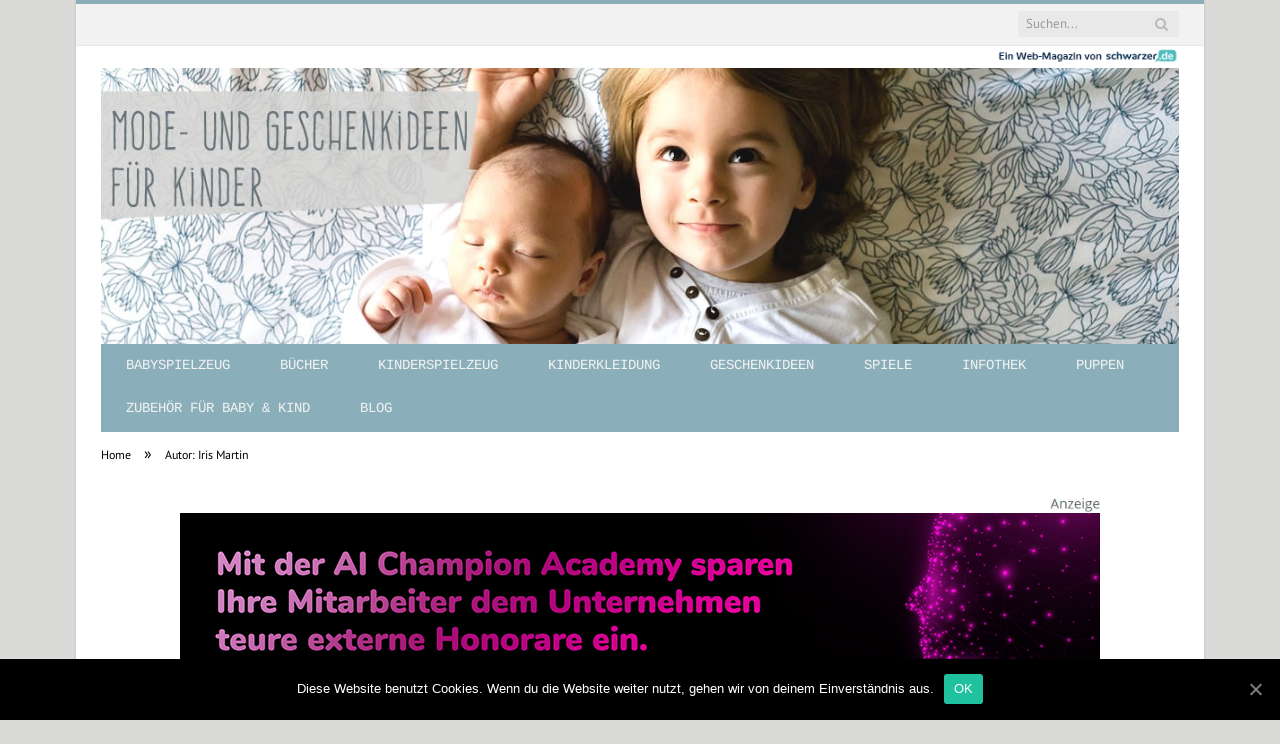

--- FILE ---
content_type: text/html; charset=UTF-8
request_url: https://www.mode-und-geschenkideen.de/author/iris-martin/
body_size: 22580
content:
<!DOCTYPE html>

<!--[if IE 8]> <html class="ie ie8" lang="de-DE"> <![endif]-->
<!--[if IE 9]> <html class="ie ie9" lang="de-DE"> <![endif]-->
<!--[if gt IE 9]><!--> <html lang="de-DE"> <!--<![endif]-->

<head>


<meta charset="UTF-8" />
<title>Iris Martin</title>

 
<meta name="viewport" content="width=device-width, initial-scale=1" />
<meta http-equiv="X-UA-Compatible" content="IE=edge" />
<link rel="pingback" href="https://www.mode-und-geschenkideen.de/xmlrpc.php" />
	
<link rel="shortcut icon" href="https://www.mode-und-geschenkideen.de/wp-content/uploads/2021/01/schwarzer-de-favicon.png" />	

	

	<!-- This site is optimized with the Yoast SEO plugin v18.2 - https://yoast.com/wordpress/plugins/seo/ -->
	<meta name="robots" content="index, follow, max-snippet:-1, max-image-preview:large, max-video-preview:-1" />
	<link rel="canonical" href="https://www.mode-und-geschenkideen.de/author/iris-martin/" />
	<link rel="next" href="https://www.mode-und-geschenkideen.de/author/iris-martin/page/2/" />
	<meta property="og:locale" content="de_DE" />
	<meta property="og:type" content="profile" />
	<meta property="og:title" content="Iris Martin" />
	<meta property="og:url" content="https://www.mode-und-geschenkideen.de/author/iris-martin/" />
	<meta property="og:site_name" content="Spielzeug &amp; Geschenkideen" />
	<meta property="og:image" content="https://www.mode-und-geschenkideen.de/wp-content/uploads/2019/07/iris-martin.jpeg" />
	<meta property="og:image:width" content="96" />
	<meta property="og:image:height" content="96" />
	<meta property="og:image:type" content="image/jpeg" />
	<meta name="twitter:card" content="summary_large_image" />
	<script type="application/ld+json" class="yoast-schema-graph">{"@context":"https://schema.org","@graph":[{"@type":"WebSite","@id":"https://www.mode-und-geschenkideen.de/#website","url":"https://www.mode-und-geschenkideen.de/","name":"Spielzeug &amp; Geschenkideen","description":"Spielzeug von A - Z online einkaufen.","potentialAction":[{"@type":"SearchAction","target":{"@type":"EntryPoint","urlTemplate":"https://www.mode-und-geschenkideen.de/?s={search_term_string}"},"query-input":"required name=search_term_string"}],"inLanguage":"de-DE"},{"@type":"ProfilePage","@id":"https://www.mode-und-geschenkideen.de/author/iris-martin/#webpage","url":"https://www.mode-und-geschenkideen.de/author/iris-martin/","name":"Iris Martin","isPartOf":{"@id":"https://www.mode-und-geschenkideen.de/#website"},"breadcrumb":{"@id":"https://www.mode-und-geschenkideen.de/author/iris-martin/#breadcrumb"},"inLanguage":"de-DE","potentialAction":[{"@type":"ReadAction","target":["https://www.mode-und-geschenkideen.de/author/iris-martin/"]}]},{"@type":"BreadcrumbList","@id":"https://www.mode-und-geschenkideen.de/author/iris-martin/#breadcrumb","itemListElement":[{"@type":"ListItem","position":1,"name":"Startseite","item":"https://www.mode-und-geschenkideen.de/"},{"@type":"ListItem","position":2,"name":"Alles zum Thema Iris Martin"}]},{"@type":"Person","@id":"https://www.mode-und-geschenkideen.de/#/schema/person/c68ec93d8ab635c2128a1d54f82b8582","name":"Iris Martin","image":{"@type":"ImageObject","@id":"https://www.mode-und-geschenkideen.de/#personlogo","inLanguage":"de-DE","url":"https://www.mode-und-geschenkideen.de/wp-content/uploads/2019/07/iris-martin-96x96.jpeg","contentUrl":"https://www.mode-und-geschenkideen.de/wp-content/uploads/2019/07/iris-martin-96x96.jpeg","caption":"Iris Martin"},"sameAs":["http://www.schwarzer.de"],"mainEntityOfPage":{"@id":"https://www.mode-und-geschenkideen.de/author/iris-martin/#webpage"}}]}</script>
	<!-- / Yoast SEO plugin. -->


<link rel="alternate" type="application/rss+xml" title="Spielzeug &amp; Geschenkideen &raquo; Feed" href="https://www.mode-und-geschenkideen.de/feed/" />
<link rel="alternate" type="application/rss+xml" title="Spielzeug &amp; Geschenkideen &raquo; Kommentar-Feed" href="https://www.mode-und-geschenkideen.de/comments/feed/" />
<link rel="alternate" type="application/rss+xml" title="Spielzeug &amp; Geschenkideen &raquo; Beiträge nach Iris Martin Feed" href="https://www.mode-und-geschenkideen.de/author/iris-martin/feed/" />
<style type="text/css">
img.wp-smiley,
img.emoji {
	display: inline !important;
	border: none !important;
	box-shadow: none !important;
	height: 1em !important;
	width: 1em !important;
	margin: 0 .07em !important;
	vertical-align: -0.1em !important;
	background: none !important;
	padding: 0 !important;
}
</style>
	<link rel='stylesheet' id='wp-block-library-css'  href='https://www.mode-und-geschenkideen.de/wp-includes/css/dist/block-library/style.min.css?ver=5.6.2' type='text/css' media='all' />
<link rel='stylesheet' id='ppress-frontend-css'  href='https://www.mode-und-geschenkideen.de/wp-content/plugins/wp-user-avatar/assets/css/frontend.min.css?ver=3.2.9' type='text/css' media='all' />
<link rel='stylesheet' id='ppress-flatpickr-css'  href='https://www.mode-und-geschenkideen.de/wp-content/plugins/wp-user-avatar/assets/flatpickr/flatpickr.min.css?ver=3.2.9' type='text/css' media='all' />
<link rel='stylesheet' id='ppress-select2-css'  href='https://www.mode-und-geschenkideen.de/wp-content/plugins/wp-user-avatar/assets/select2/select2.min.css?ver=5.6.2' type='text/css' media='all' />
<link rel='stylesheet' id='ez-icomoon-css'  href='https://www.mode-und-geschenkideen.de/wp-content/plugins/easy-table-of-contents/vendor/icomoon/style.min.css?ver=2.0.16' type='text/css' media='all' />
<link rel='stylesheet' id='ez-toc-css'  href='https://www.mode-und-geschenkideen.de/wp-content/plugins/easy-table-of-contents/assets/css/screen.min.css?ver=2.0.16' type='text/css' media='all' />
<style id='ez-toc-inline-css' type='text/css'>
div#ez-toc-container p.ez-toc-title {font-size: 150%;}div#ez-toc-container p.ez-toc-title {font-weight: 500;}div#ez-toc-container ul li {font-size: 100%;}div#ez-toc-container {background: #eaf3f6;border: 1px solid #015e9b;}div#ez-toc-container p.ez-toc-title {color: #015e9b;}div#ez-toc-container ul.ez-toc-list a {color: #015e9b;}div#ez-toc-container ul.ez-toc-list a:hover {color: #015e9b;}div#ez-toc-container ul.ez-toc-list a:visited {color: #015e9b;}
</style>
<link rel='stylesheet' id='smartmag-fonts-css'  href='//www.mode-und-geschenkideen.de/wp-content/uploads/sgf-css/font-e146ee12e4f034ae0b62a3e96812e4e0.css' type='text/css' media='all' />
<link rel='stylesheet' id='smartmag-core-css'  href='https://www.mode-und-geschenkideen.de/wp-content/themes/smart-mag/style.css?ver=3.4.0' type='text/css' media='all' />
<link rel='stylesheet' id='smartmag-responsive-css'  href='https://www.mode-und-geschenkideen.de/wp-content/themes/smart-mag/css/responsive.css?ver=3.4.0' type='text/css' media='all' />
<link rel='stylesheet' id='smartmag-font-awesome-css'  href='https://www.mode-und-geschenkideen.de/wp-content/themes/smart-mag/css/fontawesome/css/font-awesome.min.css?ver=3.4.0' type='text/css' media='all' />
<style id='smartmag-font-awesome-inline-css' type='text/css'>
@font-face {
	font-family: "PT Mono";
	font-weight: 400;
	font-style: normal;
	src: local('PT Mono'), local('PTMono-Regular'), url(//www.mode-und-geschenkideen.de/wp-content/uploads/sgf-css/9oRONYoBnWILk-9AnC8zM_HxEck.woff2) format('woff2'), url(//www.mode-und-geschenkideen.de/wp-content/uploads/sgf-css/9oRONYoBnWILk-9AnC8zNQ.woff) format('woff');
	unicode-range: U+0000-00FF, U+0131, U+0152-0153, U+02BB-02BC, U+02C6, U+02DA, U+02DC, U+2000-206F, U+2074, U+20AC, U+2122, U+2191, U+2193, U+2212, U+2215, U+FEFF, U+FFFD;
}
@font-face {
	font-family: "PT Sans";
	font-weight: 400;
	font-style: normal;
	src: local('PT Sans'), local('PTSans-Regular'), url(//www.mode-und-geschenkideen.de/wp-content/uploads/sgf-css/jizaRExUiTo99u79D0KExcOPIDU.woff2) format('woff2'), url(//www.mode-und-geschenkideen.de/wp-content/uploads/sgf-css/jizaRExUiTo99u79D0KEww.woff) format('woff');
	unicode-range: U+0000-00FF, U+0131, U+0152-0153, U+02BB-02BC, U+02C6, U+02DA, U+02DC, U+2000-206F, U+2074, U+20AC, U+2122, U+2191, U+2193, U+2212, U+2215, U+FEFF, U+FFFD;
}
@font-face {
	font-family: "PT Sans";
	font-weight: 400;
	font-style: normal;
	src: local('PT Sans'), local('PTSans-Regular'), url(//www.mode-und-geschenkideen.de/wp-content/uploads/sgf-css/jizaRExUiTo99u79D0KExcOPIDU.woff2) format('woff2'), url(//www.mode-und-geschenkideen.de/wp-content/uploads/sgf-css/jizaRExUiTo99u79D0KEww.woff) format('woff');
	unicode-range: U+0000-00FF, U+0131, U+0152-0153, U+02BB-02BC, U+02C6, U+02DA, U+02DC, U+2000-206F, U+2074, U+20AC, U+2122, U+2191, U+2193, U+2212, U+2215, U+FEFF, U+FFFD;
}
@font-face {
	font-family: "PT Sans";
	font-weight: 700;
	font-style: normal;
	src: local('PT Sans Bold'), local('PTSans-Bold'), url(//www.mode-und-geschenkideen.de/wp-content/uploads/sgf-css/jizfRExUiTo99u79B_mh0O6tLR8a8zI.woff2) format('woff2'), url(//www.mode-und-geschenkideen.de/wp-content/uploads/sgf-css/jizfRExUiTo99u79B_mh0O6tKw.woff) format('woff');
	unicode-range: U+0000-00FF, U+0131, U+0152-0153, U+02BB-02BC, U+02C6, U+02DA, U+02DC, U+2000-206F, U+2074, U+20AC, U+2122, U+2191, U+2193, U+2212, U+2215, U+FEFF, U+FFFD;
}
@font-face {
	font-family: "PT Mono";
	font-weight: 400;
	font-style: normal;
	src: local('PT Mono'), local('PTMono-Regular'), url(//www.mode-und-geschenkideen.de/wp-content/uploads/sgf-css/9oRONYoBnWILk-9AnC8zM_HxEck.woff2) format('woff2'), url(//www.mode-und-geschenkideen.de/wp-content/uploads/sgf-css/9oRONYoBnWILk-9AnC8zNQ.woff) format('woff');
	unicode-range: U+0000-00FF, U+0131, U+0152-0153, U+02BB-02BC, U+02C6, U+02DA, U+02DC, U+2000-206F, U+2074, U+20AC, U+2122, U+2191, U+2193, U+2212, U+2215, U+FEFF, U+FFFD;
}
@font-face {
	font-family: "Cousine";
	font-weight: 400;
	font-style: normal;
	src: local('Cousine Regular'), local('Cousine-Regular'), url(//www.mode-und-geschenkideen.de/wp-content/uploads/sgf-css/d6lIkaiiRdih4SpP_SQvzBTu39g.woff2) format('woff2'), url(//www.mode-und-geschenkideen.de/wp-content/uploads/sgf-css/d6lIkaiiRdih4SpP_SQvyg.woff) format('woff');
	unicode-range: U+0000-00FF, U+0131, U+0152-0153, U+02BB-02BC, U+02C6, U+02DA, U+02DC, U+2000-206F, U+2074, U+20AC, U+2122, U+2191, U+2193, U+2212, U+2215, U+FEFF, U+FFFD;
}


::selection { background: #8BAFBA; }

::-moz-selection { background: #8BAFBA; }

.top-bar, .post-content .modern-quote, .mobile-head { border-top-color: #8BAFBA; }

.main-color,
.trending-ticker .heading,
.nav-light .menu > li:hover > a,
.nav-light .menu > .current-menu-item > a,
.nav-light .menu > .current-menu-parent > a,
.nav-light .menu li li:hover,
.nav-light .menu li li.current-menu-item,
.nav-light .mega-menu .sub-nav li:hover,
.nav-light .menu .sub-nav li.current-menu-item,
.nav-light .menu li li:hover > a,
.nav-light .menu li li.current-menu-item > a,
.nav-light .mega-menu .sub-nav li:hover > a,
.nav-light .menu .sub-nav li.current-menu-item > a,
.nav-light-search .active .search-icon,
.nav-light-search .search-icon:hover,
.breadcrumbs .location,
.gallery-title,
.section-head.prominent,
.recentcomments .url,
.block.posts .fa-angle-right,
.news-focus .section-head,
.focus-grid .section-head,
.post-meta-b .posted-by a,
.post-content a,
.main-stars,
.main-stars span:before,
.related-posts .section-head,
.comments-list .bypostauthor .comment-author a,
.error-page .text-404,
a.bbp-author-name { color: #8BAFBA; }

.navigation .menu > li:hover > a,
.navigation .menu > .current-menu-item > a,
.navigation .menu > .current-menu-parent > a,
.navigation .menu > .current-menu-ancestor > a,
.block-head,
.tabbed .tabs-list .active a,
.comment-content .reply,
.sc-tabs .active a,
.nav-dark-b { border-bottom-color: #8BAFBA; }

.main-featured .cat,
.main-featured .pages .flex-active,
.main-pagination .current,
.main-pagination a:hover,
.block-head .heading,
.cat-title,
.post .read-more a,
.rate-number .progress,
.listing-meta .rate-number .progress,
.review-box .overall,
.review-box .bar,
.post-pagination > span,
.button,
.sc-button-default:hover,
.drop-caps { background: #8BAFBA; }

.nav-search .search-icon:hover,
.nav-search .active .search-icon { border-color: #8BAFBA; }

.modal-header .modal-title,
.highlights h2:before,
.post-header .post-title:before,
.review-box .heading,
.main-heading,
.page-title,
.entry-title,
div.bbp-template-notice,
div.indicator-hint,
div.bbp-template-notice.info,
.post-content .wpcf7-not-valid-tip { border-left-color: #8BAFBA; }

@media only screen and (max-width: 799px) { .navigation .mobile .fa { background: #8BAFBA; } }

.mobile-head { border-top-color: #8BAFBA; }

.main .sidebar .widgettitle, .tabbed .tabs-list { background-color: #8BAFBA;; }

.main-footer { background-color: #1f2c38; background-image: none;; }

.lower-foot { background-color: #8BAFBA; }

.post-content a { color: #8BAFBA; }


h1,
h2,
h3,
h4,
h5,
h6,
.posts-list .content > a,
.block.posts a,
.gallery-block .carousel .title a,
.navigate-posts .link,
.list-timeline .posts article,
.bbpress.single-topic .main-heading,
#bbpress-forums .bbp-topic-title,
#bbpress-forums .bbp-forum-title { font-family: "PT Mono", Georgia, serif; }
.post-content { font-family: "PT Sans", Arial, sans-serif; font-weight: normal;font-size: 18px;  }
body,
.gallery-title,
.section-head,
.block-head,
.modal-header .modal-title,
h3.gallery-title,
.modern-quote cite,
.comment-respond small,
.main-heading,
.page-title,
.entry-title,
.main .sidebar .widgettitle,
.tabbed .tabs-list,
.main-footer .widgettitle { font-family: "PT Sans", Arial, sans-serif; }
.navigation a, .mega-menu .heading, .mega-menu .featured h2 a { color: #f2f2f2;; }

.highlights .excerpt, .listing-alt .content .excerpt { color: #606569; }

body, body.boxed { background-color: #DADAD8;; }

.navigation { background-color: #8BAFBA;; }

@media only screen and (max-width: 799px) { .navigation .menu > li:hover > a, .navigation .menu > .current-menu-item > a, 
.navigation .menu > .current-menu-parent > a { background-color: #8BAFBA;; } }

.navigation.sticky { background: rgb(139,175,186); background: rgba(139,175,186, 0.9);; }

.main .sidebar .widgettitle, .tabbed .tabs-list a { color: #f2f2f2; }

.post-header h1, .post-content h1, .post-content h2, .post-content h3, .post-content h4, .post-content h5, .post-content h6 { font-family: "PT Sans", Arial, sans-serif; font-weight: normal; }
.post-content h1 { font-size: 32px;; }

h1, h2, h3, h4, h5, h6 { color: #8BAFBA; }

.post-content h1, .post-content h2, .post-content h3, .post-content h4, .post-content h5, .post-content h6 { color: #8BAFBA; }

.highlights .excerpt, .listing-alt .content .excerpt { font-family: "PT Mono", Arial, sans-serif; font-weight: normal;font-size: 18px;  }
.navigation .menu > li li a, .navigation .mega-menu.links > li > a, .navigation .mega-menu.links > li li a,
.mega-menu .posts-list .content, .navigation .mega-menu .sub-nav li a { border-color: #8BAFBA;; }

@media only screen and (max-width: 799px) { .navigation .menu li a { border-color: #8BAFBA;; } }

.navigation { border-color: #8BAFBA;; }

.navigation .menu { font-family: "Cousine", Arial, sans-serif; font-weight: normal; }
.post-content h2 { font-size: 28px;; }

.main-footer, .main-footer .widget { color: #ffffff; }

.main-footer .widget a { color: #ffffff; }

.lower-foot { color: #ffffff; }

.lower-foot a { color: #ffffff; }

.post-content h3 { font-size: 26px;; }

.post-content h4 { font-size: 24px;; }

.post-content h5 { font-size: 22px;; }

.post-content h6 { font-size: 20px;; }



</style>
<link rel='stylesheet' id='cookie-notice-front-css'  href='https://www.mode-und-geschenkideen.de/wp-content/plugins/cookie-notice/includes/../css/front.min.css?ver=5.6.2' type='text/css' media='all' />
<link rel='stylesheet' id='wpgdprc.css-css'  href='https://www.mode-und-geschenkideen.de/wp-content/plugins/wp-gdpr-compliance/assets/css/front.min.css?ver=1612966787' type='text/css' media='all' />
<style id='wpgdprc.css-inline-css' type='text/css'>

            div.wpgdprc .wpgdprc-switch .wpgdprc-switch-inner:before { content: 'Ja'; }
            div.wpgdprc .wpgdprc-switch .wpgdprc-switch-inner:after { content: 'Nein'; }
        
</style>
<script type='text/javascript' src='https://www.mode-und-geschenkideen.de/wp-includes/js/jquery/jquery.min.js?ver=3.5.1' id='jquery-core-js'></script>
<script type='text/javascript' src='https://www.mode-und-geschenkideen.de/wp-includes/js/jquery/jquery-migrate.min.js?ver=3.3.2' id='jquery-migrate-js'></script>
<script type='text/javascript' src='https://www.mode-und-geschenkideen.de/wp-content/plugins/wp-user-avatar/assets/flatpickr/flatpickr.min.js?ver=5.6.2' id='ppress-flatpickr-js'></script>
<script type='text/javascript' src='https://www.mode-und-geschenkideen.de/wp-content/plugins/wp-user-avatar/assets/select2/select2.min.js?ver=5.6.2' id='ppress-select2-js'></script>
<script type='text/javascript' id='cookie-notice-front-js-extra'>
/* <![CDATA[ */
var cnArgs = {"ajaxUrl":"https:\/\/www.mode-und-geschenkideen.de\/wp-admin\/admin-ajax.php","nonce":"176f52ef45","hideEffect":"fade","position":"bottom","onScroll":"0","onScrollOffset":"100","onClick":"0","cookieName":"cookie_notice_accepted","cookieTime":"2592000","cookieTimeRejected":"2592000","cookiePath":"\/","cookieDomain":"","redirection":"0","cache":"1","refuse":"0","revokeCookies":"0","revokeCookiesOpt":"automatic","secure":"1"};
/* ]]> */
</script>
<script type='text/javascript' src='https://www.mode-und-geschenkideen.de/wp-content/plugins/cookie-notice/includes/../js/front.min.js?ver=2.0.3' id='cookie-notice-front-js'></script>
<link rel="https://api.w.org/" href="https://www.mode-und-geschenkideen.de/wp-json/" /><link rel="alternate" type="application/json" href="https://www.mode-und-geschenkideen.de/wp-json/wp/v2/users/6" /><link rel="EditURI" type="application/rsd+xml" title="RSD" href="https://www.mode-und-geschenkideen.de/xmlrpc.php?rsd" />
<link rel="wlwmanifest" type="application/wlwmanifest+xml" href="https://www.mode-und-geschenkideen.de/wp-includes/wlwmanifest.xml" /> 
<meta name="generator" content="WordPress 5.6.2" />
	
<!--[if lt IE 9]>
<script src="https://www.mode-und-geschenkideen.de/wp-content/themes/smart-mag/js/html5.js" type="text/javascript"></script>
<![endif]-->


<script>
document.querySelector('head').innerHTML += '<style class="bunyad-img-effects-css">.main img, .main-footer img { opacity: 0; }</style>';
</script>
	
 <style>
.listing-alt .meta { margin-top: 0; }
.wp-caption p:empty {display: none;}
.highlights .meta.above { margin-top: 0; }
body.boxed { background-attachment: fixed; }
.boxright { width:35%; float: right; margin-left: 20px; }
.boxleft { width:35%; float: left; margin-right: 20px; }
@media only screen and (min-width: 1400px) {
.boxed .main-wrap { width: 1328px; }
}
.single-post div.main-wrap div.main.wrap.cf div.row { overflow: visible; }
div.a { width: 100%; float:right; height:15px; margin-bottom:20px; }
div.a > img { float: right; height: 15px; }




.post-content > blockquote + * { clear: both; }




.breadcrumbs { line-height: inherit; }
.post-header .post-meta {height:20px;}
.post-header .posted-by .reviewer * { font-weight: 700; color: #015e9b; font-size: 1.3em; }
.main-content {float:left !important;}
.main .sidebar {
   border-left: 1px solid transparent;
   border-right: none;
}
div.row { clear: both; }
</style> 
 <style>



div.sde_linkbox { clear: both; border: solid 4px red; padding:3px 6% 3px 35px; background: url(/assets/images/pfeil-rechts-rot.gif) no-repeat 10px 8px; }
div.sde_teaser { float: left; border:none; border-top: 4px solid red; border-bottom: 4px solid red; width:100%; }
div.sde_teaser > a.image, div.sde_teaser > div { float:left; margin:5px 5px 5px 0; background-repeat:no-repeat; margin-right:25px; }
div.sde_teaser > a.image div { float:left; margin:0; margin-right:0; }
div.sde_teaser .headline { display: block; text-decoration: none!important; color: black; font-weight:700; line-height:1.3em;margin:1.5em 0 0.2em 0; font-size:1.3em;}
div.sde_teaser .textcopy { display: block; text-decoration: none!important; color:grey; line-height:1.3em; }
div.sde_teaser .url { display: block; text-decoration: underline; color:green; padding-top:0.5em; }
div.sde_teaser.a300250 { float:none; width:300px; margin-left:10px; border:none; margin-bottom:10px; margin-top:10px; padding-top:20px; }
div.sde_teaser.a300250.marker img { height: 15px; position: relative; top:-30px; /* left:245px; */ }
div.marker img { height: 15px; position: relative; top:-10px; float:right; }
div.sde_teaser.afull.marker img { height: 15px; position: relative; top:-30px; float:right; }
div.sde_teaser.no-border, div.sde_linkbox.no-border { border:none; }
.post-container { overflow:hidden; }
@media only screen and (max-width: 600px) {
div.sde_teaser > div { width:100% !important; margin-bottom:10px; }
div.sde_teaser > .headline { margin-top:0.5em;}
div.sde_teaser > .url { margin-bottom:0.5em;}
}
.post-header .post-meta {height:auto;}
.author-box {margin-top:28px;}
.author-info .avatar { margin-top: 28px; }
.related-posts { margin-top: 30px; }
.comment-form-cookies-consent {visibility:hidden;}
.main-pagination { clear: both; }
.main-heading.prominent, section.news-focus, section.focus-grid { clear:both; }
/* EZ TOC HEADER 2021-04-25-13-30 */
div#ez-toc-container  * { font-family: "Open Sans Condensed (300)", Arial, sans-serif; }
div.ez-toc-title-container { margin: 1.0em 0; }
div#ez-toc-container ul li { margin-bottom: 0.5em; }
div#ez-toc-container { padding: 20px; }
.ez-toc-list li a { font-weight: 700; transition: none; text-decoration: none !important; border-bottom: 1px solid #015e9b; }
.ez-toc-list li ul li a { font-weight: 400; } 
div#ez-toc-container ul { padding: 0; }
div#ez-toc-container ul li { margin-left: 20px; margin: 10px 0 5px 0;
list-style: inside url(/assets/images/square-rot.png); }
div#ez-toc-container ul.ez-toc-list a:hover { color: #ffffff; background-color: #4695a9; }
@media print { div#ez-toc-container, div.widebox {page-break-before:always;} }
@media only screen and (max-width: 1128px) {
div#ez-toc-container { padding: 20px 10px; }
div#ez-toc-container ul li { margin-left: 5px; }
}
#recentcomments .comment-author-link { display: block; font-weight: bold; color:#015e9b; }
#recentcomments a { display: block; font-style: italic; text-decoration: underline; }
.breadcrumbs { background:#dddddd; color:#015e9b; }
.trending-ticker .heading, .breadcrumbs span, .news-focus .heading, .gallery-title, .related-posts .section-head, .news-focus .heading .subcats a.active, .post-content a, .comments-list .bypostauthor .comment-author a, .error-page .text-404, .main-color, .section-head.prominent, .block.posts .fa-angle-right, a.bbp-author-name, .main-stars span:before, .main-stars, .recentcomments .url {
    color:black;
}
.breadcrumbs .location, .breadcrumbs .delim { color:black; }
div.one-third .wp-caption, div.one-third img.size-full ,div.one-fifth .wp-caption, div.one-fifth img.size-full { width: 100% !important; height: auto !important; }
.posts-list .content > a, .posts-list .content p a {margin-top:4px; line-height: 1.615;}
article.post ul li, article.post ol li { margin-bottom: 1.0em; }
article.post ul.short li, article.post ol.short li { margin-bottom: 0; }
article.post ul.red li strong:first-of-type, article.post ol.red li strong:first-of-type { color: red; display: block; }
div.smallbox {
    float:left; 
    background: #015e9b;
    border: 1px solid #015e9b;
    border-radius: 8px;
    -webkit-box-shadow: 0 1px 1px rgba(0,0,0,.05);
    box-shadow: 0 1px 1px rgba(0,0,0,.05);
    display: table;
    margin-bottom: 1em;
    padding: 10px 10px 30px 10px;
    position: relative;
    width: 305px;
}
div.widebox {
    background:#dddddd;
    border: 1px solid #015e9b;
    border-radius: 4px;
    -webkit-box-shadow: 0 1px 1px rgba(0,0,0,.05);
    box-shadow: 0 1px 1px rgba(0,0,0,.05);
    display: table;
    margin-bottom: 5em;
    padding: 10px;
    position: relative;
    width: 680px;
}
div.smallbox.left {clear:both; float:left; margin-right: 20px;}
div.smallbox.wide {width: 660px;}
div.smallbox * {color: white;}
div.smallbox h3 {margin: 0.5em 0; padding-left: 20px; padding-bottom: 0.2em; border-bottom: solid 2px white; color:white;}
div.smallbox li {margin-bottom: 0!important;}
div.pros ul, div.cons ul {list-style-type: none;}
div.cons ul li { list-style-image: url(/assets/images/icon-no.jpg); }
div.pros ul li { list-style-image: url(/assets/images/icon-yes.jpg); }
@media print {
    div#ez-toc-container, div.widebox {page-break-before:always;}
}
@media only screen and (max-width: 799px) {
div.smallbox h3 { margin: 0.5em 0; padding-left: 20px; padding-bottom: 0.2em; border-bottom: solid 2px white; color:white; }
}
@media only screen and (max-width: 1128px) {
div.smallbox, div.smallbox.wide { width: 250px; font-size: 0.9em; }
div.widebox { width: auto; }
div.smallbox.wide > * { padding-left: inherit; }
}
blockquote {
border-radius: 25px !important;
border-left-width: 7px !important;
border-bottom: none !important;
border-color: #FF5722 !important;
background: none !important;
clear: both; float: left;
padding: 40px !important;
margin: 3.0em 0 !important;
}
blockquote h2 { padding-left: 0 !important; border: none !important; margin-top: 0.5em !important; }
blockquote + h2, blockquote + h3 { clear: both; }

blockquote table.data td { background: none !important; }
blockquote h2.center, blockquote h3.center, blockquote h4.center { text-align: center; }
blockquote.h4 { border: none !important; background-color: #fdf7be !important; color: #555555 }
blockquote.h3 { border: dotted 1px white !important; background-color: #cdf4fe !important; color: #555555 }
blockquote.h3 * { color: #037fc3; }
blockquote.h2 { border-left: solid 4px #777777 !important; border-right: solid 4px #777777 !important; background-color: #ff8d7f !important; color: #ffffff; }
blockquote.h1 { border: dashed 8px #4695a9 !important; background-color: #9ecbd7 !important; color: #ffffff; }
blockquote { padding: 20px; padding-bottom: 20px !important; border: none !important; background-color: #9ecbd7 !important; color: #eeeeee !important; clear:both;}
blockquote > p { font-size:1.1em;  }
blockquote > h2,
blockquote > h3,
blockquote > h4 {text-decoration: underline; border: none !important;}

blockquote li { margin-bottom: 1.0em; font-weight: bold; }
blockquote li p { font-weight: bold; color: #eeeeee !important; }
blockquote li a { text-decoration: underline !important; }

blockquote.tafel h2,
blockquote.tafel h3,
blockquote.tafel h4 {margin-top: 0; margin-bottom:2.5em;}
blockquote.tafel {vertical-align:middle; padding:60px 40px 30px 40px; background:#EEF4F6 !important; margin-botton:30px !important;}
blockquote.tafel > ul {list-style-type:none; font-family: "Alike", Arial, sans-serif; letter-spacing:0.03em;}
blockquote.tafel > ul > li {font-size:1.2em; color:#4695a9; line-height:1.8em; text-align:right;}
blockquote.tafel > ul  > li:nth-of-type(1),
blockquote.tafel > ul  > li:nth-of-type(3),
blockquote.tafel > ul  > li:nth-of-type(5),
blockquote.tafel > ul  > li:nth-of-type(7),
blockquote.tafel > ul  > li:nth-of-type(9),
blockquote.tafel > ul  > li:nth-of-type(11),
blockquote.tafel > ul  > li:nth-of-type(13),
blockquote.tafel > ul  > li:nth-of-type(15) {color:black; margin-bottom:0 !important; text-align:left;}
blockquote.tafel.liste > ul  > li {margin-bottom:1.0em !important; text-align:left;}
blockquote.tafel.zitat > ul  > li:nth-of-type(2) {font-size: 0.8em;}


/* von SCHM */
blockquote div { background-color: white; padding:20px; color: #015e9b;  }
blockquote div * { color: #015e9b !important; }
blockquote { padding: 20px !important; font-size:1.2em; clear:both;}
blockquote li { color: #015e9b !important; margin-top: 0.5em; margin-bottom: 0.5em; }
blockquote li * { color: #015e9b !important; }



/*
ul.numbered-box > li > div > div.wp-caption,
ul.numbered-box > li > div > div.wp-caption a,
ul.numbered-box > li > div > div.wp-caption a img,
 { width: 100% !important; }

ul.numbered-box > li > div > div.wp-caption p.wp-caption-text
 { width: 100% !important; }
*/

ul.numbered-box {
    margin-left: 0;
    margin-top: 4.0em;
    margin-bottom: 4.0em;
    padding-left: 0;
    counter-reset: custom-counter;
}
ul.numbered-box > li > div > p:first-of-type { float: left; }
ul.numbered-box > li > div img {
	border: solid 2.5px #015e9b;
	padding: 2px;
	float: left; margin: 0 20px 5px 0;
	box-sizing: border-box;
}
ul.numbered-box > li > div div.wp-caption {
	width:inherit!important;
}

ul.numbered-box > li > div p:empty { display:none; }

ul.numbered-box > li {
    list-style: none;
    clear: both;
    float: left;
}
ul.numbered-box > li > div {
    float: left;
    margin-top: 0;
    margin-bottom: 1rem;
    list-style: none;
    min-height: 2.5rem;
    padding-left: 5rem;
}


ul.numbered-box > li::before {
    counter-increment: custom-counter;
    content: counter(custom-counter);
    display: flex;
    align-items: center;
    justify-content: center;
    position: absolute;
    left: 20px;
    font-weight: 600;
    font-size: 1.25rem;
    color: #015e9b;
    background-color: #ffffff;
    text-align: center;
    width: 2.5rem;
    height: 2.5rem;
    border-radius: 100%;
    border: 2px solid #015e9b;
    line-height: 1rem;
}
blockquote ul.numbered-box li::before {
    left: 30px;
}

ul.numbered-box > li > div > ul,
ul.numbered-box > li > div > ol,
ul.numbered-box > li > div > p {
	float:left; 
	clear:both; 
	width:100%;
}

ul.numbered-box > li > div > h2,
ul.numbered-box > li > div > h3,
ul.numbered-box > li > div > h4,
ul.numbered-box > li > div > h5,
ul.numbered-box > li > div > h6 {
	width: 100%;
	float:left; 
	clear:both; 
	margin-top: 0em;
	padding-top: 0.5em;
	line-height: 1.25em;
	color: #015e9b;
}


ul.numbered-box.w330 > li > div h2,
ul.numbered-box.w330 > li > div h3,
ul.numbered-box.w330 > li > div h4,
ul.numbered-box.w330 > li > div h5,
ul.numbered-box.w330 > li > div h6,
ul.numbered-box.w330 > li > div p {
	float:none;
	clear:inherit;
	margin-left: 330px; 
}

ul.numbered-box.w250 > li > div h2,
ul.numbered-box.w250 > li > div h3,
ul.numbered-box.w250 > li > div h4,
ul.numbered-box.w250 > li > div h5,
ul.numbered-box.w250 > li > div h6,
ul.numbered-box.w250 > li > div p {
	float:none;
	clear:inherit;
	margin-left: 250px; 
}
ul.numbered-box.w330 li > div > img { margin: 0 20px 45px 0; }

@media only screen and (max-width: 799px) {

ul.numbered-box > li > div > h2:first-of-type, 
ul.numbered-box > li > div > h3:first-of-type, 
ul.numbered-box > li > div > h4:first-of-type, 
ul.numbered-box > li > div > h5:first-of-type, 
ul.numbered-box > li > div > h6:first-of-type 
	{ clear: left; }

ul.numbered-box.w330 > li > div h2,
ul.numbered-box.w330 > li > div h3,
ul.numbered-box.w330 > li > div h4,
ul.numbered-box.w330 > li > div h5,
ul.numbered-box.w330 > li > div h6,
ul.numbered-box.w330 > li > div p {
	margin-left: 0; 
}

}

*:before, *:after {
    box-sizing: border-box;
}

ul.numbered-box + * { clear: both; }
table.data .subheadline,
table.data.zeilentitel  td:first-of-type { color:#FF5722; font-weight: 700; }
table.center td, table.center th { text-align: center; }
table.data { margin: 10px 0 30px 0; }
table.data caption { font-weight: 700; padding: 10px 10px 5px 10px; color:#015e9b; font-size: 1.3em; }
table.data caption small { font-size: 0.7em; line-height: 0.8em; }
table.data td, table.data th { padding: 10px 10px 10px 10px; }
table.data td.subheadline { padding: 18px 10px 2px 10px; border-bottom: 2px solid #FF5722; border-left:none; border-right: none; }
table.data .tdleft { text-align:left; }
table.data .tdcenter { text-align:center; }
table.data .tdright { text-align:right; }
table.data td.quelle { font-size: 0.7em; border: none; background: none; }
table.data { width: 100%; border: solid 1px #FFFFFF !important; border-collapse: unset; }
table.data th { color:#FFFFFF; background:#015e9b; }
table.data th.nobr, table.data td.nobr {white-space: nowrap;}
div.tablewrap { overflow-x:auto; }
div.tablewrap > p { display: none; }
sup { font-size: small; vertical-align: super; }
.teaser h2 span, .teaser h2 a { font-weight: bold; color:#015e9b !important; } 
.notoc { display:none!important; }
.teaser li {color:#015e9b;} 
.teaser h2 { padding-left:0; font-weight: normal; margin: 10px; text-align: center; border:none; }
.teaser h3 { color: white; margin-bottom:0.5em; border-bottom: solid 1px white; padding-bottom: 1.0em; }
.teaser div * { font-size: 1.0em; line-height: 1.3em;}
.teaser { float: right; width: 210px; padding:0px; margin-bottom: 30px;  margin-left: 20px; }
@media only screen and (max-width: 799px) {
.teaser { width: 100%; margin-left: 0; }
}
.teaser ul { margin-left: 20px; margin-bottom: 1.857em; }
.teaser ul li { color:inherit !important; margin-bottom:0.6em;}
.teaser a { color:white; text-decoration: underline; }
.teaser a:hover { color:#015e9b; }
.teaser p, .teaser ul li { color: white !important; }
.teaser div { background:black; padding:10px; border:none; }
.rev_slider ul { margin-left:0!important; }












hr.trenner, hr.image {
	height: 1.25em;
	background: #e8e8e8;
	width: 100%;
	clear: both;
}
.related-posts .highlights h2 a { font-size:20px; font-weight:700; hyphens:auto; max-height:6.5em; display:block; overflow:hidden; }
.related-posts .highlights > article { border-bottom: none; }
.related-posts .highlights .meta.above { display: none; }
.related-posts .highlights h2:before { border:none; }
.related-posts .highlights h2 { padding-left: 0; }
.related-posts .highlights > article { margin-bottom: 2em; }
section.related-posts { border-top: solid 4px #777; padding-top:30px; }
@media only screen and (max-width: 767px) { .related-posts article { width: 100%!important; } }
.list-timeline article .post-title { font-size:1.4em; line-height:1.3em; padding-top:3px; margin-bottom:10px; font-weight:600; }
.list-timeline { margin-top:14px; float:left; width:100%; }
.list-timeline article { min-height:50px; border-bottom: solid 1px darkgrey; }
.list-timeline article time { display:inline; }
.list-timeline article time span.tag { float:left; height:50px; width:54px; text-align:right; font-size:3.5em; line-height:1em; margin-right:10px; }
.list-timeline article time span.monat-jahr { float:left; height:50px; font-size:1.1em; line-height:1.1em; padding-top:5px; }
.list-timeline .heading { text-transform: none; color:#606569; }
section.news-focus .highlights .excerpt { font-size:1.3em; }
section.focus-grid .highlights .excerpt { font-size:1.3em; }
section.blog { overflow:hidden; }
section.blog .listing-alt .meta { text-transform:none; }
section.blog .listing-alt time { text-transform:none; }
section.blog .listing-alt .excerpt p { letter-spacing:1px; }
section.blog .listing-alt .excerpt .read-more { margin: 15px 30px 0 30px; float:right; }
section.blog .listing-alt .excerpt .read-more a { padding: 6px 10px 4px 10px; letter-spacing:1px; }
.highlights > article .excerpt { border-bottom: none;}
.focus-grid .highlights article, .news-focus .highlights article { margin-bottom:30px; }
.highlights .cat-title, .cat { background:#015e9b !important; color:white; }
.highlights > article { border-bottom: 1px solid #d9d9d9; }
.post-content h1, .post-content h2, .post-content h3, .post-content h4, .post-content h5, .post-content h6 { margin-top: 2.5em; margin-bottom: 0.5em; font-weight: bold; }
.post-content .wp-caption-text { width:100%; margin-bottom: inherit; font-size: 0.6em; position: relative; top:-5px; text-align: left; padding: 0 10px; float:left; }
.page .row a, article.post a, .post-content a { text-decoration:underline; }
.featured-grid time { display: none !important; }
.post-content h2 { padding-left: 15px; border-left: solid 8px #015e9b }
.post-content h3 { color:#FF5722; }
#main-head header img.logo-image { margin-top:22px; }
#main-head .wrap { background-image: url(/assets/images/von-schwarzer-de-230x20.png); background-repeat: no-repeat; background-position: right 1px; background-size: 210px; }
.section-head {background:#dddddd; color:#015e9b; border-top: 1px solid #015e9b; border-bottom: 1px solid #015e9b; }
h1.post-title, .highlights h2 a, .highlights li .content a { color:#015e9b; }
.highlights h2 { font-size: 16px; }
.post-content .wpcf7-not-valid-tip, .main-heading, .review-box .heading, .post-header .post-title:before, .highlights h2:before, div.bbp-template-notice, div.indicator-hint, div.bbp-template-notice.info, .modal-header .modal-title, .entry-title, .page-title {border-left-color:#015e9b;}
.posts-list .content > a { margin-bottom: 0.1em; }
.highlights .excerpt { margin-top: 0; }
.listing-alt .content .excerpt { margin-top: 0; }
.main-content > article { margin-bottom: 30px;  }
.main-footer, .main-footer * { background: #000; }
.lower-foot, .lower-foot * { background: #000; color: white; }
.main-footer .widget li { border-bottom: 1px solid #d9d9d9; }
div.footer-content { text-align: left; }
.main-footer .widget a, .main-footer .widget h3 { text-decoration: none; color:inherit; }
.lower-foot .widgets a { text-decoration: none; color:inherit; }
.breadcrumbs { background: none; padding: 14px 0; }
.breadcrumbs .location { display: none; }
.box { -webkit-backface-visibility: hidden; backface-visibility: hidden; border-radius: 1.8rem; overflow: hidden; position: relative; padding: 1rem 1rem 0 1rem; }
.block-tipps .box { overflow: visible; }
@media (min-width: 550px) {.box { padding: 2rem 2rem 1rem 2rem; }}
@media (min-width: 768px) {.box { padding: 3rem 3rem 2rem 3rem; }}
@media (min-width: 1024px) {.box { padding: 4rem 4rem 3rem 4rem; }}

.box .box-symbol svg * { stroke:#007E9D; }
.box .box-symbol svg { height:3rem; width:3rem; }
.box .box-symbol { 
    background:#D6E9EE; 
    -webkit-box-align: center;
    -ms-flex-align: center;
    -webkit-box-pack: center;
    -ms-flex-pack: center;
    -webkit-box-flex: 0;
    align-items: center;
    border-radius: 50%;
    display: -webkit-box;
    display: -ms-flexbox;
    display: flex;
    -ms-flex: 0 0 5rem;
    flex: 0 0 5rem;
    height: 5rem;
    width: 5rem;
   justify-content: center;
    left: 50%;
    overflow: hidden;
    padding: 1rem;
    position: absolute;
    top: 0;
    -webkit-transform: translate(-50%,-50%) scale(1);
    transform: translate(-50%,-50%) scale(1);
    -webkit-transition: -webkit-transform .25s cubic-bezier(.5,-.5,.21,1.5) .5s;
} 

.header-content .box-symbol svg * { stroke:#007E9D; }
.header-content .box-symbol svg { height:15rem; width:15rem; }
.header-content .box-symbol { 
	background:#D6E9EE; 
	-webkit-box-align: center;
	-ms-flex-align: center;
	-webkit-box-pack: center;
	-ms-flex-pack: center;
	-webkit-box-flex: 0;
	align-items: center;
	display: -webkit-box;
	display: -ms-flexbox;
	display: flex;
	-ms-flex: 0 0 5rem;
	flex: 0 0 5rem;
	height: 20rem;
 	width: 20rem;
	justify-content: center;
	overflow: hidden;
	padding: 1rem;
	position: absolute;
	left: 200px;
	top:200px;
	-webkit-transform: translate(-50%,-50%) scale(1);
	transform: translate(-50%,-50%) scale(1);
	-webkit-transition: -webkit-transform .25s cubic-bezier(.5,-.5,.21,1.5) .5s;
} 

.box-angebot { -webkit-box-orient: vertical; -webkit-box-direction: normal; -webkit-box-align: center; -ms-flex-align: center; align-items: center; color: #fff; cursor: pointer; -ms-flex-direction: column; flex-direction: column; margin: 0 1px; max-width: 19.4rem; padding: 0; width: 100%; }

.box-angebot .box-inhalt { -webkit-box-orient: vertical; -webkit-box-direction: normal; border-radius: 0 0 3.2rem 3.2rem; -webkit-box-sizing: border-box; box-sizing: border-box; display: -webkit-box; display: -ms-flexbox; display: flex; -ms-flex-direction: column; flex-direction: column; min-height: 6.5rem; padding: 1.7rem 1.6rem 1.5rem; width: 100%; }
.box-angebot .box-inhalt * { margin:auto; margin-top:0; text-align:center; }
.box-angebot { text-decoration:none!important; }

.grid { grid-gap: 3.2rem 1.6rem; grid-gap: 10px; display: grid; margin: 0; max-width: 100vw; }
@media (max-width: 549px) {.grid { grid-template-columns: repeat(1,minmax(0,1fr)); }}
@media (min-width: 550px) {.grid { grid-template-columns: repeat(2,minmax(0,1fr)); }}
@media (min-width: 768px) {.grid { grid-template-columns: repeat(3,minmax(0,1fr)); }}
@media (min-width: 1024px) {.grid { grid-template-columns: repeat(4,minmax(0,1fr)); }}

.featured-grid .grid { display:block; .grid-template-columns: inherit; }

section.block-links { margin-bottom:1.5em; }
.block-links .grid .box-angebot { background-color: #D6E9EE; color: #007E9D; margin:auto; }
.block-links .grid .box-angebot:hover { background-color: #007E9D; color: white; text-decoration:underline; }
.block-links .grid { grid-gap: 20px; grid-auto-rows: 1fr; }

.block-tipps { margin:3rem 0; max-width:100%; }
@media (min-width: 1024px) {.block-tipps { max-width: 700px; }}

.block-tipps .box-tipp { margin:auto;  }
.block-tipps .box-tipp .button { margin-right:10px; border-radius: 2.0rem; font-weight:700; margin-bottom:3.0em; }
.block-tipps .box-tipp .headline { margin-top:0; }
.block-tipps .box-tipp .liste { margin-bottom:1.0em; }
.block-tipps .box-tipp .fliesstext, .block-idee .box-tipp li { line-height:1.5em; margin-bottom:1.0em; clear:both; }
.block-tipps .box-tipp .bottom0 { margin-bottom:1.0em; }
.block-tipps .box-tipp .fliesstext, .block-info .box-tipp li { line-height:1.5em; }
.block-tipps .box-tipp h2, .block-tipps .box-tipp h3 { font-weight:700; }

.block-tipps .box-tipp figure figcaption {color:#777;font-size:0.5em;position:relative;top:-3.7em;float:right;background-color:#eee;padding:0 5px;opacity:0.6;}

.block-tipps.block-info .box-tipp { background-color: #F1F1F1; color: #007E9D; }
.block-tipps.block-info .box-tipp h2, .block-tipps.block-info .box-tipp h3 { color: #007E9D; }
.block-tipps.block-info .box-tipp .button { background-color: #007E9D; color:#FFFFFF; }
.block-tipps.block-info .box-tipp .button:hover { background-color: #D6E9EE; color:#007E9D; }
.block-tipps.block-info .box-tipp .fliesstext, .block-info .box-tipp li { color:black; }
.block-tipps.block-info .box .box-symbol svg * { stroke:#D6E9EE; }
.block-tipps.block-info .box .box-symbol { background:#007E9D;  }

.block-tipps.block-idee .box-tipp { background-color: #007E9D; color: #FFFFFF; }
.block-tipps.block-idee .box-tipp h2, .block-tipps.block-idee .box-tipp h3 { color: #FFFFFF; }
.block-tipps.block-idee .box-tipp .button { background-color: #D6E9EE; color:#007E9D; }
.block-tipps.block-idee .box-tipp .button:hover { background-color: #007E9D; color:#D6E9EE; }


.block-header { background-color: #007E9D; color:#FFFFFF; padding: 30px 0;}
/* @media (min-width: 550px) {.block-header { padding: 2rem 2rem 1rem 2rem; }} */

.block-header { width:calc(100% + 50px); position:relative; left:-25px; margin-bottom:20px; }
.block-header .header-content { margin: 0 25px 0 25px; }
.header-content .box-symbol { display:none; }
@media (min-width:  768px) {.block-header .header-content { margin: 0 25px 0 50px; } }
@media (min-width: 1128px) {.block-header { width:1128px; position:relative; left:-25px; }  .block-header .header-content { margin: 0 25px 0 400px; min-height:355px; } .header-content .box-symbol { display:flex; } }
@media (min-width: 1400px) {.block-header { width:1328px; position:relative; left:-125px; } }
.page .main > .row, .page .main .post-wrap > .row { overflow: visible; }

.block-header .header-content { color:#D6E9EE; }
.block-header .header-content .headline { margin-top:0;  color:#D6E9EE!important; }
.block-header .header-content h2, .block-header .header-content h3, .block-header .header-content h4 { color:#D6E9EE; border-left:none; margin-left:0; padding-left:0;}
.block-header .header-content .button { margin-right:10px; border-radius: 2.0rem; background-color: #D6E9EE; color:#007E9D; font-weight:700; margin-bottom:0.5em; }
.block-header .header-content .button:last-child { margin-bottom:3.0em; }
.block-header .header-content .button:hover { background-color: #007E9D; color:#D6E9EE; }
.block-header .header-content .liste { margin-bottom:1.0em; }
.block-header .header-content .fliesstext { line-height:1.5em; margin-bottom:1.0em; font-size:1.1em; font-weight:500; }
.block-header .header-content .fliesstext a { color:inherit; }
.block-header .header-content .bottom0 { margin-bottom:1.0em; }
.block-header .header-content .box-symbol svg * { stroke:#D6E9EE; }
.block-header .header-content .box-symbol { background:#007E9D;  }

.headline { margin-top: 10px; }
.headline, .headline b, .headline strong { font-weight: 700; }
.headline { display: -webkit-box; display: -ms-flexbox; display: flex; line-height: 1.5em; }
.headline2 { font-size: 1.5em; margin-bottom:1.0em; }
.box-tipp h2, .headline3 { font-size: 1.3em; margin-bottom:0px; border:none; padding:initial; }
.box-tipp h3, .headline4 { font-size: 1.1em; margin-bottom:0px; border:none; padding:initial; }
.main-grafik { text-align: center; }
.main-grafik div.a { margin-bottom:0; }
@media (min-width: 920px) { .main-grafik300 {display:none;} .main-grafikboth, main-grafik920 {display:inline;} div.main-grafik { height:265px; width:920px; margin:20px auto 0 auto; } }
@media (max-width: 919px) { .main-grafikboth, .main-grafik300 {display:inline;} .main-grafik920 {display:none;} div.main-grafik { height:265px; width:300px; margin:20px auto 0 auto; } }
</style>
  
<!-- Matomo 2023-11-05 -->
<script type="text/javascript">
  var _paq = window._paq || [];
  /* tracker methods like "setCustomDimension" should be called before "trackPageView" */
  _paq.push(["disableCookies"]);
  _paq.push(['trackPageView']);
  _paq.push(['enableLinkTracking']);
  (function() {
    var u="//matomo.schwarzer.de/";
    _paq.push(['setTrackerUrl', u+'matomo.php']);
    _paq.push(['setSiteId', '56']);
    var d=document, g=d.createElement('script'), s=d.getElementsByTagName('script')[0];
    g.type='text/javascript'; g.async=true; g.defer=true; g.src=u+'matomo.js'; s.parentNode.insertBefore(g,s);
  })();
</script>
<!-- End Matomo Code -->
<!-- erdbeere-2.0 https://www.mode-und-geschenkideen.de/author/iris-martin/ -->
</head>


<body class="archive author author-iris-martin author-6 page-builder right-sidebar boxed img-effects has-nav-dark has-head-default cookies-not-set">

<div class="main-wrap">

	
	
	<div class="top-bar">

		<div class="wrap">
			<section class="top-bar-content cf">
			
							
				
								<div class="rootlink"><a href="/" ><img width="1" height="1" src="/assets/images/1pixel.gif" ></a></div>
				
									
					
		<div class="search">
			<form role="search" action="https://www.mode-und-geschenkideen.de/" method="get">
				<input name="s2" type="hidden" value="s2" ><input type="text" name="s" class="query" value="" placeholder="Suchen..."/>
				<button class="search-button" type="submit"><i class="fa fa-search"></i></button>
			</form>
		</div> <!-- .search -->					
				
								
			</section>
		</div>
		
	</div>
	
	<div id="main-head" class="main-head">
		
		<div class="wrap">
			
			
			<header class="default">
			
				<div class="title">
							<a href="https://www.mode-und-geschenkideen.de/" title="Spielzeug &amp; Geschenkideen" rel="home">
		
														
								
				<img width="1202" height="308" src="https://www.mode-und-geschenkideen.de/wp-content/uploads/2015/10/modeundgeschenkideen5-logo.jpg" class="logo-image" alt="Spielzeug &amp; Geschenkideen" />
					 
						
		</a>				</div>
				
									
					<div class="right">
										</div>
					
								
			</header>
				
							
				
<div class="main-nav">
	<div class="navigation-wrap cf">
	
		<nav class="navigation cf nav-dark">
		
			<div class>
			
				<div class="mobile" data-type="off-canvas" data-search="1">
					<a href="#" class="selected">
						<span class="text">Navigieren</span><span class="current"></span> <i class="hamburger fa fa-bars"></i>
					</a>
				</div>
				
				<div class="menu-hauptmenue-container"><ul id="menu-hauptmenue" class="menu"><li id="menu-item-538" class="menu-item menu-item-type-taxonomy menu-item-object-category menu-cat-4 menu-item-538"><a href="https://www.mode-und-geschenkideen.de/category/babyspielzeug/">Babyspielzeug</a></li>
<li id="menu-item-542" class="menu-item menu-item-type-taxonomy menu-item-object-category menu-cat-38 menu-item-542"><a href="https://www.mode-und-geschenkideen.de/category/buecher/">Bücher</a></li>
<li id="menu-item-533" class="menu-item menu-item-type-taxonomy menu-item-object-category menu-cat-5 menu-item-533"><a href="https://www.mode-und-geschenkideen.de/category/kinderspielzeug/">Kinderspielzeug</a></li>
<li id="menu-item-535" class="menu-item menu-item-type-taxonomy menu-item-object-category menu-cat-6 menu-item-535"><a href="https://www.mode-und-geschenkideen.de/category/kinderkleidung/">Kinderkleidung</a></li>
<li id="menu-item-536" class="menu-item menu-item-type-taxonomy menu-item-object-category menu-cat-70 menu-item-536"><a href="https://www.mode-und-geschenkideen.de/category/geschenkideen/">Geschenkideen</a></li>
<li id="menu-item-537" class="menu-item menu-item-type-taxonomy menu-item-object-category menu-cat-18 menu-item-537"><a href="https://www.mode-und-geschenkideen.de/category/spiele/">Spiele</a></li>
<li id="menu-item-539" class="menu-item menu-item-type-taxonomy menu-item-object-category menu-cat-44 menu-item-539"><a href="https://www.mode-und-geschenkideen.de/category/infothek/">Infothek</a></li>
<li id="menu-item-541" class="menu-item menu-item-type-taxonomy menu-item-object-category menu-cat-35 menu-item-541"><a href="https://www.mode-und-geschenkideen.de/category/puppen/">Puppen</a></li>
<li id="menu-item-534" class="menu-item menu-item-type-taxonomy menu-item-object-category menu-cat-17 menu-item-534"><a href="https://www.mode-und-geschenkideen.de/category/babyzubehoer/">Zubehör für Baby &#038; Kind</a></li>
<li id="menu-item-540" class="menu-item menu-item-type-taxonomy menu-item-object-category menu-cat-1 menu-item-540"><a href="https://www.mode-und-geschenkideen.de/category/blog/">Blog</a></li>
</ul></div>				
						
			</div>
			
		</nav>
	
				
	</div>
</div>				
							
		</div>
		
				
	</div>	
	<div class="breadcrumbs-wrap">
		
		<div class="wrap">
		<nav class="breadcrumbs ts-contain" id="breadcrumb"><div class="inner"breadcrumbs ts-contain><span class="location">Sie befinden sich hier:</span><span><a href="https://www.mode-und-geschenkideen.de/"><span>Home</span></a></span> <span class="delim">&raquo;</span> <span class="current">Autor: Iris Martin</span></div></nav>		</div>
		
	</div>



			<div class="main-grafik">
				<a class="main-grafik300" href="https://ai-academy.schwarzer.de/?mtm_campaign=sde-kampagne-2025-04-29&mtm_source=mode-und-geschenkideen.de&mtm_medium=archiv&mtm_content=V1-1&mtm_placement=top-of-content" target="_blank" rel="nofollow" ><div class="a"><img src="/assets/images/a.jpg" width="50" height="15" class="no-display appear" ></div><img width="300" height="250" src="/assets/images/work/Schwarzer_Banner_300x250_20250430_V1-1.jpg"  ></a>
				<a class="main-grafik920" href="https://ai-academy.schwarzer.de/?mtm_campaign=sde-kampagne-2025-04-29&mtm_source=mode-und-geschenkideen.de&mtm_medium=archiv&mtm_content=V1-1&mtm_placement=top-of-content" target="_blank" rel="nofollow" ><div class="a"><img src="/assets/images/a.jpg" width="50" height="15" class="no-display appear" ></div><img width="920" height="250" src="/assets/images/work/Schwarzer_Banner_920x250_20250428_V1-1.jpg"  ></a>
			</div>


<div class="main wrap cf">

	<div class="row">
		<div class="col-8 main-content">
		
			<h1 class="main-heading author-title">Autor <strong>Iris Martin</strong></h1>

				
			
		
	<div class="row b-row listing meta-above grid-2">
		
					
		<div class="column half b-col">
		
			<article class="highlights post-3185 post type-post status-publish format-standard has-post-thumbnail category-nachrichten">

							
				<a href="https://www.mode-und-geschenkideen.de/schwibbogen-erzgebirge-moderne-led-technik-fuer-fenster-und-garten/" title="Nachhaltige Materialien, witterungsbeständig und präzise verarbeitet gewährleisten lange Lebensdauer" class="image-link" >
					<img width="351" height="185" src="https://www.mode-und-geschenkideen.de/wp-content/uploads/2026/01/knobloch-schwibbogen-vereint-erzgebirgische-tradition-und-moderne-technik-27668-351x185.jpg" class="image wp-post-image" alt="KNOBLOCH Schwibbogen vereint erzgebirgische Tradition und moderne Technik (Foto: Max Knobloch Nachf. GmbH)" loading="lazy" title="Nachhaltige Materialien, witterungsbeständig und präzise verarbeitet gewährleisten lange Lebensdauer" />					
					
									</a>
				
							<div class="cf listing-meta meta above">
					
				<time datetime="2026-01-21T08:00:00+01:00" class="meta-item">21. Januar 2026</time>					
			</div>
						
				<h2 class="post-title"><a href="https://www.mode-und-geschenkideen.de/schwibbogen-erzgebirge-moderne-led-technik-fuer-fenster-und-garten/" >Nachhaltige Materialien, witterungsbeständig und präzise verarbeitet gewährleisten lange Lebensdauer</a></h2>
				
								
				
								
				<div class="excerpt"><p>Das Design des KNOBLOCH-Schwibbogens basiert auf einfacher Geometrie, pulverbeschichtetem Stahl und präziser Metallverarbeitung. Die Oberflächenbehandlung&hellip;</p>
</div>
				
							
			</article>
		</div>
			
					
		<div class="column half b-col">
		
			<article class="highlights post-3158 post type-post status-publish format-standard has-post-thumbnail category-nachrichten">

							
				<a href="https://www.mode-und-geschenkideen.de/schmidt-spiele-berlin-wicked-teil-2-plueschfiguren/" title="Sammler dürfen sich auf exklusive Wicked-Neuheiten freuen ab November" class="image-link" >
					<img width="351" height="185" src="https://www.mode-und-geschenkideen.de/wp-content/uploads/2025/12/schmidt-spiele-erweitert-lizenzangebot-kinostart-von-wicked-27360-351x185.jpg" class="image wp-post-image" alt="Schmidt Spiele erweitert Lizenzangebot vor Kinostart von Wicked (Foto: Schmidt Spiele)" loading="lazy" title="Sammler dürfen sich auf exklusive Wicked-Neuheiten freuen ab November" />					
					
									</a>
				
							<div class="cf listing-meta meta above">
					
				<time datetime="2026-01-05T08:00:00+01:00" class="meta-item">5. Januar 2026</time>					
			</div>
						
				<h2 class="post-title"><a href="https://www.mode-und-geschenkideen.de/schmidt-spiele-berlin-wicked-teil-2-plueschfiguren/" >Sammler dürfen sich auf exklusive Wicked-Neuheiten freuen ab November</a></h2>
				
								
				
								
				<div class="excerpt"><p>Bereits vor dem Filmstart von &#8222;Wicked: Teil 2&#8220; erweitert Schmidt Spiele das Lizenzprogramm um detailgetreue&hellip;</p>
</div>
				
							
			</article>
		</div>
			
					
		<div class="column half b-col">
		
			<article class="highlights post-3168 post type-post status-publish format-standard has-post-thumbnail category-nachrichten">

							
				<a href="https://www.mode-und-geschenkideen.de/the-art-of-beauty-health-2026-duesseldorf/" title="Wasser-Ästhetik symbolisiert Wandel, Regeneration und fließende Innovation beim Festival" class="image-link" >
					<img width="351" height="185" src="https://www.mode-und-geschenkideen.de/wp-content/uploads/2025/12/the-art-of-beauty-health-festival-duesseldorf-maerz-27380-351x185.jpg" class="image wp-post-image" alt="The Art of Beauty &amp; Health Festival Düsseldorf, März (Foto: Messe Düsseldorf. Andreas Wiese)" loading="lazy" title="Wasser-Ästhetik symbolisiert Wandel, Regeneration und fließende Innovation beim Festival" />					
					
									</a>
				
							<div class="cf listing-meta meta above">
					
				<time datetime="2025-12-23T08:00:00+01:00" class="meta-item">23. Dezember 2025</time>					
			</div>
						
				<h2 class="post-title"><a href="https://www.mode-und-geschenkideen.de/the-art-of-beauty-health-2026-duesseldorf/" >Wasser-Ästhetik symbolisiert Wandel, Regeneration und fließende Innovation beim Festival</a></h2>
				
								
				
								
				<div class="excerpt"><p>Am 6. und 7. März 2026 verwandelt sich das Glasfoyer der Halle 1 auf der&hellip;</p>
</div>
				
							
			</article>
		</div>
			
					
		<div class="column half b-col">
		
			<article class="highlights post-3180 post type-post status-publish format-standard has-post-thumbnail category-nachrichten">

							
				<a href="https://www.mode-und-geschenkideen.de/weihnachtsmarkt-deutsch-franzoesischen-garten-saarbruecken/" title="Parkarchitektur und Lichtinszenierung vereinen Ästhetik und Funktionalität im Weihnachtsgarten" class="image-link" >
					<img width="351" height="185" src="https://www.mode-und-geschenkideen.de/wp-content/uploads/2025/12/weihnachtsgarten-saarbruecken-lockt-trotz-regen-rund-80-000-besucher-27494-351x185.jpg" class="image wp-post-image" alt="Weihnachtsgarten Saarbrücken lockt trotz Regen rund 80.000 Besucher (Foto: Samstag - BeckerBredel)" loading="lazy" title="Parkarchitektur und Lichtinszenierung vereinen Ästhetik und Funktionalität im Weihnachtsgarten" />					
					
									</a>
				
							<div class="cf listing-meta meta above">
					
				<time datetime="2025-12-19T08:00:00+01:00" class="meta-item">19. Dezember 2025</time>					
			</div>
						
				<h2 class="post-title"><a href="https://www.mode-und-geschenkideen.de/weihnachtsmarkt-deutsch-franzoesischen-garten-saarbruecken/" >Parkarchitektur und Lichtinszenierung vereinen Ästhetik und Funktionalität im Weihnachtsgarten</a></h2>
				
								
				
								
				<div class="excerpt"><p>Am ersten Adventswochenende zog der Weihnachtsgarten im Deutsch-Französischen Garten Saarbrücken trotz Regenschauern rund 80 000&hellip;</p>
</div>
				
							
			</article>
		</div>
			
					
		<div class="column half b-col">
		
			<article class="highlights post-3150 post type-post status-publish format-standard has-post-thumbnail category-nachrichten">

							
				<a href="https://www.mode-und-geschenkideen.de/lindener-turm-doehrener-turm-co-standesamt-hannover-mit-solarboot/" title="Einmalige Öffnung: Lindener und Döhrener Turm nur 2026 buchbar" class="image-link" >
					<img width="351" height="185" src="https://www.mode-und-geschenkideen.de/wp-content/uploads/2025/12/standesamt-hannover-oeffnet-lindener-turm-exklusive-juni-hochzeit-27221-351x185.jpg" class="image wp-post-image" alt="Standesamt Hannover öffnet Lindener Turm für exklusive Juni-Hochzeit (Foto: AdobeStock - TwilightArtPictures - 715007693)" loading="lazy" title="Einmalige Öffnung: Lindener und Döhrener Turm nur 2026 buchbar" />					
					
									</a>
				
							<div class="cf listing-meta meta above">
					
				<time datetime="2025-12-10T08:00:00+01:00" class="meta-item">10. Dezember 2025</time>					
			</div>
						
				<h2 class="post-title"><a href="https://www.mode-und-geschenkideen.de/lindener-turm-doehrener-turm-co-standesamt-hannover-mit-solarboot/" >Einmalige Öffnung: Lindener und Döhrener Turm nur 2026 buchbar</a></h2>
				
								
				
								
				<div class="excerpt"><p>Das Standesamt Hannover weitet sein Portfolio 2026 um zwei historische Turmstandorte aus. Am 26. Juni&hellip;</p>
</div>
				
							
			</article>
		</div>
			
					
		<div class="column half b-col">
		
			<article class="highlights post-3103 post type-post status-publish format-standard has-post-thumbnail category-nachrichten">

							
				<a href="https://www.mode-und-geschenkideen.de/messe-erfurt-crexpo-mag-c-2026-popkultur-event-mit-fotowettbewerb/" title="Ausstelleranmeldung und Artist Alley jetzt für MAG-C 2026 geöffnet" class="image-link" >
					<img width="351" height="185" src="https://www.mode-und-geschenkideen.de/wp-content/uploads/2025/07/mag-c-2026-auf-messe-erfurt-popkultur-cosplay-und-25526-351x185.jpg" class="image wp-post-image" alt="MAG-C 2026 auf Messe Erfurt: Popkultur, Cosplay und (Foto: EHH Fotografie)" loading="lazy" title="Ausstelleranmeldung und Artist Alley jetzt für MAG-C 2026 geöffnet" />					
					
									</a>
				
							<div class="cf listing-meta meta above">
					
				<time datetime="2025-07-07T08:00:00+02:00" class="meta-item">7. Juli 2025</time>					
			</div>
						
				<h2 class="post-title"><a href="https://www.mode-und-geschenkideen.de/messe-erfurt-crexpo-mag-c-2026-popkultur-event-mit-fotowettbewerb/" >Ausstelleranmeldung und Artist Alley jetzt für MAG-C 2026 geöffnet</a></h2>
				
								
				
								
				<div class="excerpt"><p>Die MAG-C 2026 in Erfurt am 31. Januar und 1. Februar bietet ein vielfältiges Wettbewerbsprogramm&hellip;</p>
</div>
				
							
			</article>
		</div>
			
					
		<div class="column half b-col">
		
			<article class="highlights post-3100 post type-post status-publish format-standard has-post-thumbnail category-nachrichten">

							
				<a href="https://www.mode-und-geschenkideen.de/stadtwerke-strandfest-am-zippendorfer-strand-insel-kaninchenwerder/" title="Panoramablick aus Korb des SAS Ballonkrans über Strandfest genießen" class="image-link" >
					<img width="351" height="185" src="https://www.mode-und-geschenkideen.de/wp-content/uploads/2025/07/kostenfreies-stadtwerke-strandfest-sport-musik-und-maritimen-abwechslungsreichen-351x185.jpg" class="image wp-post-image" alt="Kostenfreies Stadtwerke-Strandfest mit Sport, Musik und maritimen abwechslungsreichen (Foto: Stadtwerke Schwerin)" loading="lazy" title="Panoramablick aus Korb des SAS Ballonkrans über Strandfest genießen" />					
					
									</a>
				
							<div class="cf listing-meta meta above">
					
				<time datetime="2025-07-01T08:00:00+02:00" class="meta-item">1. Juli 2025</time>					
			</div>
						
				<h2 class="post-title"><a href="https://www.mode-und-geschenkideen.de/stadtwerke-strandfest-am-zippendorfer-strand-insel-kaninchenwerder/" >Panoramablick aus Korb des SAS Ballonkrans über Strandfest genießen</a></h2>
				
								
				
								
				<div class="excerpt"><p>Unter dem Motto Strand und Sport laden die Stadtwerke Schwerin am 12. und 13. Juli&hellip;</p>
</div>
				
							
			</article>
		</div>
			
					
		<div class="column half b-col">
		
			<article class="highlights post-3084 post type-post status-publish format-standard has-post-thumbnail category-nachrichten">

							
				<a href="https://www.mode-und-geschenkideen.de/die-perfekte-pilkrute-fuer-das-angeln-in-norwegen/" title="Das Angeln in Norwegen: Die richtige Vorbereitung und Ausrüstung" class="image-link" >
					<img width="351" height="185" src="https://www.mode-und-geschenkideen.de/wp-content/uploads/2025/03/perfekte-pilkrute-erfolgreiches-angeln-norwegen-24150-351x185.jpg" class="image wp-post-image" alt="Die perfekte Pilkrute für erfolgreiches Angeln in Norwegen (Foto: AdobeStock - Friedberg 172812665)" loading="lazy" title="Das Angeln in Norwegen: Die richtige Vorbereitung und Ausrüstung" />					
					
									</a>
				
							<div class="cf listing-meta meta above">
					
				<time datetime="2025-03-03T08:00:00+01:00" class="meta-item">3. März 2025</time>					
			</div>
						
				<h2 class="post-title"><a href="https://www.mode-und-geschenkideen.de/die-perfekte-pilkrute-fuer-das-angeln-in-norwegen/" >Das Angeln in Norwegen: Die richtige Vorbereitung und Ausrüstung</a></h2>
				
								
				
								
				<div class="excerpt"><p>Norwegen, das Land der Fjorde und der unendlichen Küsten, ist ein wahres Eldorado für Angler.&hellip;</p>
</div>
				
							
			</article>
		</div>
			
					
		<div class="column half b-col">
		
			<article class="highlights post-3082 post type-post status-publish format-standard has-post-thumbnail category-nachrichten">

							
				<a href="https://www.mode-und-geschenkideen.de/3000-kreppel-fuer-guten-zweck-mainzer-garde-unterstuetzt-frauen-in-not/" title="Förderkreis Wendepunkt Mainz erhält große Spende von der Garde" class="image-link" >
					<img width="351" height="185" src="https://www.mode-und-geschenkideen.de/wp-content/uploads/2025/02/garde-prinzessin-1886-mainz-e-v-unterstuetzt-beduerftige-24071-351x185.jpg" class="image wp-post-image" alt="Garde der Prinzessin 1886 Mainz e.V. unterstützt bedürftige (Foto: Thomas Gottfried)" loading="lazy" title="Förderkreis Wendepunkt Mainz erhält große Spende von der Garde" />					
					
									</a>
				
							<div class="cf listing-meta meta above">
					
				<time datetime="2025-02-25T08:00:00+01:00" class="meta-item">25. Februar 2025</time>					
			</div>
						
				<h2 class="post-title"><a href="https://www.mode-und-geschenkideen.de/3000-kreppel-fuer-guten-zweck-mainzer-garde-unterstuetzt-frauen-in-not/" >Förderkreis Wendepunkt Mainz erhält große Spende von der Garde</a></h2>
				
								
				
								
				<div class="excerpt"><p>Letzten Samstag organisierte die Garde der Prinzessin 1886 Mainz e.V. vor dem Staatstheater eine Spendenaktion,&hellip;</p>
</div>
				
							
			</article>
		</div>
			
					
		<div class="column half b-col">
		
			<article class="highlights post-2954 post type-post status-publish format-standard has-post-thumbnail category-nachrichten">

							
				<a href="https://www.mode-und-geschenkideen.de/circus-flic-flac-weihnachtsshow-2024-2025-gueterbahnhof-in-duisburg/" title="Erleben Sie eine einzigartige Zirkusshow zur Weihnachtszeit bei Flic Flac" class="image-link" >
					<img width="351" height="185" src="https://www.mode-und-geschenkideen.de/wp-content/uploads/2024/09/weihnachtsereignis-extraklasse-22408-351x185.jpg" class="image wp-post-image" alt="Ein Weihnachtsereignis der Extraklasse (Foto: @FlicFlac)" loading="lazy" title="Erleben Sie eine einzigartige Zirkusshow zur Weihnachtszeit bei Flic Flac" />					
					
									</a>
				
							<div class="cf listing-meta meta above">
					
				<time datetime="2024-09-18T08:00:00+02:00" class="meta-item">18. September 2024</time>					
			</div>
						
				<h2 class="post-title"><a href="https://www.mode-und-geschenkideen.de/circus-flic-flac-weihnachtsshow-2024-2025-gueterbahnhof-in-duisburg/" >Erleben Sie eine einzigartige Zirkusshow zur Weihnachtszeit bei Flic Flac</a></h2>
				
								
				
								
				<div class="excerpt"><p>Die Weihnachtsshow des Zirkus Flic Flac ist ein absolutes Highlight in der deutschen Zirkusszene und&hellip;</p>
</div>
				
							
			</article>
		</div>
			
						
	</div>
	
	
			
	<div class="main-pagination">
		<span aria-current="page" class="page-numbers current">1</span>
<a class="page-numbers" href="https://www.mode-und-geschenkideen.de/author/iris-martin/page/2/">2</a>
<a class="page-numbers" href="https://www.mode-und-geschenkideen.de/author/iris-martin/page/3/">3</a>
<span class="page-numbers dots">&hellip;</span>
<a class="page-numbers" href="https://www.mode-und-geschenkideen.de/author/iris-martin/page/9/">9</a>
<a class="next page-numbers" href="https://www.mode-und-geschenkideen.de/author/iris-martin/page/2/"><span class="visuallyhidden">Nachfolger</span><i class="fa fa-angle-right"></i></a>	</div>
		
			

	
		</div>
		
		
			
		
		
		<aside class="col-4 sidebar">
		
					<div class="">
			
				<ul>
				
				
			<li id="bunyad-latest-posts-widget-2" class="widget latest-posts">			
							<h3 class="widgettitle">Geschenke für Schnurpsen, Mami &amp; Papi</h3>						
			<ul class="posts-list">
			
							<li>
				
					<a href="https://www.mode-und-geschenkideen.de/heilbronner-weihnachtscircus-25-jubilaeum-auf-theresienwiese/" ><img width="110" height="96" src="https://www.mode-und-geschenkideen.de/wp-content/uploads/2025/10/heilbronner-weihnachtscircus-feiert-25-jahre-spektakulaerem-internationalen-110x96.jpg" class="attachment-post-thumbnail size-post-thumbnail wp-post-image" alt="Heilbronner Weihnachtscircus feiert 25 Jahre mit spektakulärem internationalen (Foto: Charles Knie GmbH)" loading="lazy" title="Zirkusdirektor betont einzigartigen Mix aus lokalem Spirit und Exzellenz" />					
										
					</a>
					
					<div class="content">
					
									<div class="cf listing-meta meta above">
					
				<time datetime="2025-10-20T08:00:00+02:00" class="meta-item">20. Oktober 2025</time>					
			</div>
							
						<a href="https://www.mode-und-geschenkideen.de/heilbronner-weihnachtscircus-25-jubilaeum-auf-theresienwiese/" title="Zirkusdirektor betont einzigartigen Mix aus lokalem Spirit und Exzellenz" >
							Zirkusdirektor betont einzigartigen Mix aus lokalem Spirit und Exzellenz</a>
							
																							
					</div>
				
				</li>
							<li>
				
					<a href="https://www.mode-und-geschenkideen.de/das-kleine-caf-am-friedhof-autorinnen-trio-liefert-morbides-vergnuegen/" ><img width="110" height="96" src="https://www.mode-und-geschenkideen.de/wp-content/uploads/2025/10/im-kleinen-cafe-am-friedhof-koestlich-morbide-26668-110x96.jpg" class="attachment-post-thumbnail size-post-thumbnail wp-post-image" alt="Im kleinen Cafe am Friedhof wird köstlich morbide (Foto: KBV Verlags- und Medien-GmbH)" loading="lazy" title="Punktierte Dialoge balancieren Witz und düstere Atmosphäre spielerisch virtuos" />					
										
					</a>
					
					<div class="content">
					
									<div class="cf listing-meta meta above">
					
				<time datetime="2025-10-15T08:00:00+02:00" class="meta-item">15. Oktober 2025</time>					
			</div>
							
						<a href="https://www.mode-und-geschenkideen.de/das-kleine-caf-am-friedhof-autorinnen-trio-liefert-morbides-vergnuegen/" title="Punktierte Dialoge balancieren Witz und düstere Atmosphäre spielerisch virtuos" >
							Punktierte Dialoge balancieren Witz und düstere Atmosphäre spielerisch virtuos</a>
							
																							
					</div>
				
				</li>
							<li>
				
					<a href="https://www.mode-und-geschenkideen.de/kit-downes-an-der-dom-orgel-des-koelner-doms-bei-cologne-jazzweek-2025/" ><img width="110" height="96" src="https://www.mode-und-geschenkideen.de/wp-content/uploads/2025/09/kit-downes-improvisiert-erstes-oeffentliches-jazzkonzert-koelner-26331-110x96.jpg" class="attachment-post-thumbnail size-post-thumbnail wp-post-image" alt="Kit Downes improvisiert erstes öffentliches Jazzkonzert an Kölner (Foto: Niclas Weber)" loading="lazy" title="Die spirituelle Akustik des Kölner Doms intensiviert meditative Konzertatmosphäre" />					
										
					</a>
					
					<div class="content">
					
									<div class="cf listing-meta meta above">
					
				<time datetime="2025-09-29T08:00:00+02:00" class="meta-item">29. September 2025</time>					
			</div>
							
						<a href="https://www.mode-und-geschenkideen.de/kit-downes-an-der-dom-orgel-des-koelner-doms-bei-cologne-jazzweek-2025/" title="Die spirituelle Akustik des Kölner Doms intensiviert meditative Konzertatmosphäre" >
							Die spirituelle Akustik des Kölner Doms intensiviert meditative Konzertatmosphäre</a>
							
																							
					</div>
				
				</li>
							<li>
				
					<a href="https://www.mode-und-geschenkideen.de/wunderlich-usb-ladebox-und-geraetehalter-mit-peak-design-halterung/" ><img width="110" height="96" src="https://www.mode-und-geschenkideen.de/wp-content/uploads/2025/09/wunderlich-stellt-usb-ladebox-und-geraetehalter-bmw-navigator-26224-110x96.jpg" class="attachment-post-thumbnail size-post-thumbnail wp-post-image" alt="Wunderlich stellt USB-Ladebox und Gerätehalter für BMW Navigator (Foto: Wunderlich GmbH)" loading="lazy" title="USB-Ladebox integriert Peak Design Aufnahme und unterstützt Quick-Charge Technologien" />					
										
					</a>
					
					<div class="content">
					
									<div class="cf listing-meta meta above">
					
				<time datetime="2025-09-15T08:00:00+02:00" class="meta-item">15. September 2025</time>					
			</div>
							
						<a href="https://www.mode-und-geschenkideen.de/wunderlich-usb-ladebox-und-geraetehalter-mit-peak-design-halterung/" title="USB-Ladebox integriert Peak Design Aufnahme und unterstützt Quick-Charge Technologien" >
							USB-Ladebox integriert Peak Design Aufnahme und unterstützt Quick-Charge Technologien</a>
							
																							
					</div>
				
				</li>
							<li>
				
					<a href="https://www.mode-und-geschenkideen.de/individuelle-mode-mit-w6-wertarbeit-top-10-naehideen-zum-pullovernaehen/" ><img width="110" height="96" src="https://www.mode-und-geschenkideen.de/wp-content/uploads/2025/07/renaissance-des-pullovernaehens-nachhaltige-individuelle-mode-selber-gestalten-110x96.jpg" class="attachment-post-thumbnail size-post-thumbnail wp-post-image" alt="Renaissance des Pullovernähens: Nachhaltige, individuelle Mode selber gestalten (Foto: W6 Wertarbeit Projektierungs- und Handelsgesellschaft mbH)" loading="lazy" title="Raglan, Oversize und Kapuzenpullover: Schnittmuster-Trends präzise umsetzen mit Anleitung" />					
										
					</a>
					
					<div class="content">
					
									<div class="cf listing-meta meta above">
					
				<time datetime="2025-07-28T08:00:00+02:00" class="meta-item">28. Juli 2025</time>					
			</div>
							
						<a href="https://www.mode-und-geschenkideen.de/individuelle-mode-mit-w6-wertarbeit-top-10-naehideen-zum-pullovernaehen/" title="Raglan, Oversize und Kapuzenpullover: Schnittmuster-Trends präzise umsetzen mit Anleitung" >
							Raglan, Oversize und Kapuzenpullover: Schnittmuster-Trends präzise umsetzen mit Anleitung</a>
							
																							
					</div>
				
				</li>
							<li>
				
					<a href="https://www.mode-und-geschenkideen.de/u-s-polo-assn-alexa-berlin-incom-s-p-a-modevertrieb-sarnacchiaro/" ><img width="110" height="96" src="https://www.mode-und-geschenkideen.de/wp-content/uploads/2025/07/u-s-polo-assn-eroeffnet-ersten-flagship-store-im-berliner-25695-110x96.jpg" class="attachment-post-thumbnail size-post-thumbnail wp-post-image" alt="U.S. Polo Assn. eröffnet ersten Flagship-Store im Berliner (Foto: U.S. Polo Assn)" loading="lazy" title="Neuer U.S. Polo Assn.-Store vereint Tradition mit sportlichem Lifestyle" />					
										
					</a>
					
					<div class="content">
					
									<div class="cf listing-meta meta above">
					
				<time datetime="2025-07-21T08:00:00+02:00" class="meta-item">21. Juli 2025</time>					
			</div>
							
						<a href="https://www.mode-und-geschenkideen.de/u-s-polo-assn-alexa-berlin-incom-s-p-a-modevertrieb-sarnacchiaro/" title="Neuer U.S. Polo Assn.-Store vereint Tradition mit sportlichem Lifestyle" >
							Neuer U.S. Polo Assn.-Store vereint Tradition mit sportlichem Lifestyle</a>
							
																							
					</div>
				
				</li>
							<li>
				
					<a href="https://www.mode-und-geschenkideen.de/messe-erfurt-crexpo-mag-c-2026-popkultur-event-mit-fotowettbewerb/" ><img width="110" height="96" src="https://www.mode-und-geschenkideen.de/wp-content/uploads/2025/07/mag-c-2026-auf-messe-erfurt-popkultur-cosplay-und-25526-110x96.jpg" class="attachment-post-thumbnail size-post-thumbnail wp-post-image" alt="MAG-C 2026 auf Messe Erfurt: Popkultur, Cosplay und (Foto: EHH Fotografie)" loading="lazy" title="Ausstelleranmeldung und Artist Alley jetzt für MAG-C 2026 geöffnet" />					
										
					</a>
					
					<div class="content">
					
									<div class="cf listing-meta meta above">
					
				<time datetime="2025-07-07T08:00:00+02:00" class="meta-item">7. Juli 2025</time>					
			</div>
							
						<a href="https://www.mode-und-geschenkideen.de/messe-erfurt-crexpo-mag-c-2026-popkultur-event-mit-fotowettbewerb/" title="Ausstelleranmeldung und Artist Alley jetzt für MAG-C 2026 geöffnet" >
							Ausstelleranmeldung und Artist Alley jetzt für MAG-C 2026 geöffnet</a>
							
																							
					</div>
				
				</li>
							<li>
				
					<a href="https://www.mode-und-geschenkideen.de/stadtwerke-strandfest-am-zippendorfer-strand-insel-kaninchenwerder/" ><img width="110" height="96" src="https://www.mode-und-geschenkideen.de/wp-content/uploads/2025/07/kostenfreies-stadtwerke-strandfest-sport-musik-und-maritimen-abwechslungsreichen-110x96.jpg" class="attachment-post-thumbnail size-post-thumbnail wp-post-image" alt="Kostenfreies Stadtwerke-Strandfest mit Sport, Musik und maritimen abwechslungsreichen (Foto: Stadtwerke Schwerin)" loading="lazy" title="Panoramablick aus Korb des SAS Ballonkrans über Strandfest genießen" />					
										
					</a>
					
					<div class="content">
					
									<div class="cf listing-meta meta above">
					
				<time datetime="2025-07-01T08:00:00+02:00" class="meta-item">1. Juli 2025</time>					
			</div>
							
						<a href="https://www.mode-und-geschenkideen.de/stadtwerke-strandfest-am-zippendorfer-strand-insel-kaninchenwerder/" title="Panoramablick aus Korb des SAS Ballonkrans über Strandfest genießen" >
							Panoramablick aus Korb des SAS Ballonkrans über Strandfest genießen</a>
							
																							
					</div>
				
				</li>
							<li>
				
					<a href="https://www.mode-und-geschenkideen.de/wimbledon-all-white-regel-french-open-us-open-b-a-fashion-management/" ><img width="110" height="96" src="https://www.mode-und-geschenkideen.de/wp-content/uploads/2025/07/traditionsreiches-wimbledon-fordert-weisse-kleiderpflicht-trotz-globaler-110x96.jpg" class="attachment-post-thumbnail size-post-thumbnail wp-post-image" alt="Traditionsreiches Wimbledon fordert weiße Kleiderpflicht trotz globaler auffälliger (Foto: Fachhochschule des Mittelstands)" loading="lazy" title="Wimbledon-Kleiderordnung kontrolliert Schuhfarbe, strikte Under-Checks und neue Periodenregelungen streng" />					
										
					</a>
					
					<div class="content">
					
									<div class="cf listing-meta meta above">
					
				<time datetime="2025-06-30T08:00:00+02:00" class="meta-item">30. Juni 2025</time>					
			</div>
							
						<a href="https://www.mode-und-geschenkideen.de/wimbledon-all-white-regel-french-open-us-open-b-a-fashion-management/" title="Wimbledon-Kleiderordnung kontrolliert Schuhfarbe, strikte Under-Checks und neue Periodenregelungen streng" >
							Wimbledon-Kleiderordnung kontrolliert Schuhfarbe, strikte Under-Checks und neue Periodenregelungen streng</a>
							
																							
					</div>
				
				</li>
							<li>
				
					<a href="https://www.mode-und-geschenkideen.de/all-inclusive-clubs-va-peglobe-statistisches-bundesamt-vapes-tipps/" ><img width="110" height="96" src="https://www.mode-und-geschenkideen.de/wp-content/uploads/2025/06/drittel-aller-deutschen-reiste-sommer-2024-25386-110x96.jpg" class="attachment-post-thumbnail size-post-thumbnail wp-post-image" alt="Ein Drittel aller Deutschen reiste Sommer 2024 in (Foto: AdobeStock - BGStock72 - 566750768)" loading="lazy" title="Konflikte an Pool und Bar durch geregelte Abläufe vermeiden" />					
										
					</a>
					
					<div class="content">
					
									<div class="cf listing-meta meta above">
					
				<time datetime="2025-06-25T08:00:00+02:00" class="meta-item">25. Juni 2025</time>					
			</div>
							
						<a href="https://www.mode-und-geschenkideen.de/all-inclusive-clubs-va-peglobe-statistisches-bundesamt-vapes-tipps/" title="Konflikte an Pool und Bar durch geregelte Abläufe vermeiden" >
							Konflikte an Pool und Bar durch geregelte Abläufe vermeiden</a>
							
																							
					</div>
				
				</li>
							<li>
				
					<a href="https://www.mode-und-geschenkideen.de/skz-vergibt-pruefsiegel-fuer-tierspielzeug-healthy-toys-gmbh/" ><img width="110" height="96" src="https://www.mode-und-geschenkideen.de/wp-content/uploads/2025/05/skz-fuehrt-neues-pruefsiegel-sicheres-langlebiges-tierspielzeug-25047-110x96.jpg" class="attachment-post-thumbnail size-post-thumbnail wp-post-image" alt="SKZ führt neues Prüfsiegel für sicheres, langlebiges Tierspielzeug (Foto: SKZ.)" loading="lazy" title="Intensive Beißlasttests identifizieren systematisch Materialschwächen in Hundespielzeug deutlich frühzeitig" />					
										
					</a>
					
					<div class="content">
					
									<div class="cf listing-meta meta above">
					
				<time datetime="2025-05-20T08:00:00+02:00" class="meta-item">20. Mai 2025</time>					
			</div>
							
						<a href="https://www.mode-und-geschenkideen.de/skz-vergibt-pruefsiegel-fuer-tierspielzeug-healthy-toys-gmbh/" title="Intensive Beißlasttests identifizieren systematisch Materialschwächen in Hundespielzeug deutlich frühzeitig" >
							Intensive Beißlasttests identifizieren systematisch Materialschwächen in Hundespielzeug deutlich frühzeitig</a>
							
																							
					</div>
				
				</li>
							<li>
				
					<a href="https://www.mode-und-geschenkideen.de/trampolin-kaufberatung-tipps-fuer-sicherheit-und-spass-im-garten/" ><img width="110" height="96" src="https://www.mode-und-geschenkideen.de/wp-content/uploads/2025/05/ideale-trampolinauswahl-sicheren-familienspass-im-24968-110x96.jpg" class="attachment-post-thumbnail size-post-thumbnail wp-post-image" alt="Die ideale Trampolinauswahl für sicheren Familienspaß im (Foto: Conny Kurz)" loading="lazy" title="Die richtige Wahl treffen: Trampolin für sicheren Garten-Spaß auswählen" />					
										
					</a>
					
					<div class="content">
					
									<div class="cf listing-meta meta above">
					
				<time datetime="2025-05-12T08:00:00+02:00" class="meta-item">12. Mai 2025</time>					
			</div>
							
						<a href="https://www.mode-und-geschenkideen.de/trampolin-kaufberatung-tipps-fuer-sicherheit-und-spass-im-garten/" title="Die richtige Wahl treffen: Trampolin für sicheren Garten-Spaß auswählen" >
							Die richtige Wahl treffen: Trampolin für sicheren Garten-Spaß auswählen</a>
							
																							
					</div>
				
				</li>
							<li>
				
					<a href="https://www.mode-und-geschenkideen.de/ehrlich-brothers-vorschau-show-us-tournee-myticket-jahrhunderthalle/" ><img width="110" height="96" src="https://www.mode-und-geschenkideen.de/wp-content/uploads/2025/04/ehrlich-brothers-starten-amerika-tournee-nach-erfolgreicher-24617-110x96.jpg" class="attachment-post-thumbnail size-post-thumbnail wp-post-image" alt="EHRLICH BROTHERS starten Amerika-Tournee nach erfolgreicher (Foto: S-Promotion Event GmbH)" loading="lazy" title="EHRLICH BROTHERS präsentieren atemberaubende Magie in &#8222;DIAMONDS" />					
										
					</a>
					
					<div class="content">
					
									<div class="cf listing-meta meta above">
					
				<time datetime="2025-04-10T08:00:00+02:00" class="meta-item">10. April 2025</time>					
			</div>
							
						<a href="https://www.mode-und-geschenkideen.de/ehrlich-brothers-vorschau-show-us-tournee-myticket-jahrhunderthalle/" title="EHRLICH BROTHERS präsentieren atemberaubende Magie in &#8222;DIAMONDS" >
							EHRLICH BROTHERS präsentieren atemberaubende Magie in &#8222;DIAMONDS</a>
							
																							
					</div>
				
				</li>
							<li>
				
					<a href="https://www.mode-und-geschenkideen.de/die-perfekte-pilkrute-fuer-das-angeln-in-norwegen/" ><img width="110" height="96" src="https://www.mode-und-geschenkideen.de/wp-content/uploads/2025/03/perfekte-pilkrute-erfolgreiches-angeln-norwegen-24150-110x96.jpg" class="attachment-post-thumbnail size-post-thumbnail wp-post-image" alt="Die perfekte Pilkrute für erfolgreiches Angeln in Norwegen (Foto: AdobeStock - Friedberg 172812665)" loading="lazy" title="Das Angeln in Norwegen: Die richtige Vorbereitung und Ausrüstung" />					
										
					</a>
					
					<div class="content">
					
									<div class="cf listing-meta meta above">
					
				<time datetime="2025-03-03T08:00:00+01:00" class="meta-item">3. März 2025</time>					
			</div>
							
						<a href="https://www.mode-und-geschenkideen.de/die-perfekte-pilkrute-fuer-das-angeln-in-norwegen/" title="Das Angeln in Norwegen: Die richtige Vorbereitung und Ausrüstung" >
							Das Angeln in Norwegen: Die richtige Vorbereitung und Ausrüstung</a>
							
																							
					</div>
				
				</li>
							<li>
				
					<a href="https://www.mode-und-geschenkideen.de/3000-kreppel-fuer-guten-zweck-mainzer-garde-unterstuetzt-frauen-in-not/" ><img width="110" height="96" src="https://www.mode-und-geschenkideen.de/wp-content/uploads/2025/02/garde-prinzessin-1886-mainz-e-v-unterstuetzt-beduerftige-24071-110x96.jpg" class="attachment-post-thumbnail size-post-thumbnail wp-post-image" alt="Garde der Prinzessin 1886 Mainz e.V. unterstützt bedürftige (Foto: Thomas Gottfried)" loading="lazy" title="Förderkreis Wendepunkt Mainz erhält große Spende von der Garde" />					
										
					</a>
					
					<div class="content">
					
									<div class="cf listing-meta meta above">
					
				<time datetime="2025-02-25T08:00:00+01:00" class="meta-item">25. Februar 2025</time>					
			</div>
							
						<a href="https://www.mode-und-geschenkideen.de/3000-kreppel-fuer-guten-zweck-mainzer-garde-unterstuetzt-frauen-in-not/" title="Förderkreis Wendepunkt Mainz erhält große Spende von der Garde" >
							Förderkreis Wendepunkt Mainz erhält große Spende von der Garde</a>
							
																							
					</div>
				
				</li>
							<li>
				
					<a href="https://www.mode-und-geschenkideen.de/modell-leben-erfurt-europas-groesste-modellbaumesse/" ><img width="110" height="96" src="https://www.mode-und-geschenkideen.de/wp-content/uploads/2025/02/modell-leben-2025-groesste-modellbaumesse-thueringens-23960-110x96.jpg" class="attachment-post-thumbnail size-post-thumbnail wp-post-image" alt="Modell Leben 2025: Die größte Modellbaumesse Thüringens (Foto: Marco Wicher)" loading="lazy" title="Modell Leben 2025: Die Modellbaumesse des Jahres" />					
										
					</a>
					
					<div class="content">
					
									<div class="cf listing-meta meta above">
					
				<time datetime="2025-02-17T08:00:00+01:00" class="meta-item">17. Februar 2025</time>					
			</div>
							
						<a href="https://www.mode-und-geschenkideen.de/modell-leben-erfurt-europas-groesste-modellbaumesse/" title="Modell Leben 2025: Die Modellbaumesse des Jahres" >
							Modell Leben 2025: Die Modellbaumesse des Jahres</a>
							
																							
					</div>
				
				</li>
							<li>
				
					<a href="https://www.mode-und-geschenkideen.de/smart-speaker/" ><img width="110" height="96" src="https://www.mode-und-geschenkideen.de/wp-content/uploads/2025/02/smart-speaker-110x96.jpg" class="attachment-post-thumbnail size-post-thumbnail wp-post-image" alt="Die Zukunft des Online-Shoppings – Einkaufen mit Smart Speakern (Foto: AdobeStock - 910653760 ASGraphicsB24)" loading="lazy" title="Die Zukunft des Online-Shoppings – Einkaufen mit Smart Speakern" />					
										
					</a>
					
					<div class="content">
					
									<div class="cf listing-meta meta above">
					
				<time datetime="2025-02-05T12:00:54+01:00" class="meta-item">5. Februar 2025</time>					
			</div>
							
						<a href="https://www.mode-und-geschenkideen.de/smart-speaker/" title="Die Zukunft des Online-Shoppings – Einkaufen mit Smart Speakern" >
							Die Zukunft des Online-Shoppings – Einkaufen mit Smart Speakern</a>
							
																							
					</div>
				
				</li>
							<li>
				
					<a href="https://www.mode-und-geschenkideen.de/smart-lock/" ><img width="110" height="96" src="https://www.mode-und-geschenkideen.de/wp-content/uploads/2025/01/smart-lock-110x96.jpg" class="attachment-post-thumbnail size-post-thumbnail wp-post-image" alt="Smart Locks: Der Einfluss auf Architektur und Design (Foto: AdobeStock - 669486692 gankevstock)" loading="lazy" title="Smart Locks: Der Einfluss auf Architektur und Design" />					
										
					</a>
					
					<div class="content">
					
									<div class="cf listing-meta meta above">
					
				<time datetime="2025-01-30T12:00:43+01:00" class="meta-item">30. Januar 2025</time>					
			</div>
							
						<a href="https://www.mode-und-geschenkideen.de/smart-lock/" title="Smart Locks: Der Einfluss auf Architektur und Design" >
							Smart Locks: Der Einfluss auf Architektur und Design</a>
							
																							
					</div>
				
				</li>
							<li>
				
					<a href="https://www.mode-und-geschenkideen.de/allergie-piercing/" ><img width="110" height="96" src="https://www.mode-und-geschenkideen.de/wp-content/uploads/2025/01/allergie-piercing-110x96.jpg" class="attachment-post-thumbnail size-post-thumbnail wp-post-image" alt="Allergie Piercing: Mehr als nur Körperschmuck (Foto: AdobeStock - 818930423 Claudia Evans)" loading="lazy" title="Allergie Piercing: Mehr als nur Körperschmuck" />					
										
					</a>
					
					<div class="content">
					
									<div class="cf listing-meta meta above">
					
				<time datetime="2025-01-22T15:00:34+01:00" class="meta-item">22. Januar 2025</time>					
			</div>
							
						<a href="https://www.mode-und-geschenkideen.de/allergie-piercing/" title="Allergie Piercing: Mehr als nur Körperschmuck" >
							Allergie Piercing: Mehr als nur Körperschmuck</a>
							
																							
					</div>
				
				</li>
							<li>
				
					<a href="https://www.mode-und-geschenkideen.de/allergie-haarfarbe/" ><img width="110" height="96" src="https://www.mode-und-geschenkideen.de/wp-content/uploads/2025/01/allergie-haarfarbe-110x96.jpg" class="attachment-post-thumbnail size-post-thumbnail wp-post-image" alt="Allergie auf Haarfarbe: Tipps für eine allergiefreie Anwendung (Foto: AdobeStock - 296603103 okskukuruza)" loading="lazy" title="Allergie auf Haarfarbe: Tipps für eine allergiefreie Anwendung" />					
										
					</a>
					
					<div class="content">
					
									<div class="cf listing-meta meta above">
					
				<time datetime="2025-01-22T11:00:17+01:00" class="meta-item">22. Januar 2025</time>					
			</div>
							
						<a href="https://www.mode-und-geschenkideen.de/allergie-haarfarbe/" title="Allergie auf Haarfarbe: Tipps für eine allergiefreie Anwendung" >
							Allergie auf Haarfarbe: Tipps für eine allergiefreie Anwendung</a>
							
																							
					</div>
				
				</li>
							<li>
				
					<a href="https://www.mode-und-geschenkideen.de/winterstyles-fuer-damen/" ><img width="110" height="96" src="https://www.mode-und-geschenkideen.de/wp-content/uploads/2024/12/winterstyles-fuer-damen-110x96.jpg" class="attachment-post-thumbnail size-post-thumbnail wp-post-image" alt="Mode für die kalte Jahreszeit: Die besten Winterstyles für Damen (Foto: AdobeStock - 1069272950 maxbelchenko)" loading="lazy" title="Mode für die kalte Jahreszeit: Die besten Winterstyles für Damen" />					
										
					</a>
					
					<div class="content">
					
									<div class="cf listing-meta meta above">
					
				<time datetime="2024-12-16T08:00:06+01:00" class="meta-item">16. Dezember 2024</time>					
			</div>
							
						<a href="https://www.mode-und-geschenkideen.de/winterstyles-fuer-damen/" title="Mode für die kalte Jahreszeit: Die besten Winterstyles für Damen" >
							Mode für die kalte Jahreszeit: Die besten Winterstyles für Damen</a>
							
																							
					</div>
				
				</li>
							<li>
				
					<a href="https://www.mode-und-geschenkideen.de/die-zukunft-des-briefkastens/" ><img width="110" height="96" src="https://www.mode-und-geschenkideen.de/wp-content/uploads/2024/10/zukunft-des-briefkastens-unverzichtbar-trotz-digitaler-22753-110x96.jpg" class="attachment-post-thumbnail size-post-thumbnail wp-post-image" alt="Die Zukunft des Briefkastens: Unverzichtbar trotz digitaler (Foto: Max Knobloch Nachf. GmbH)" loading="lazy" title="Den passenden Briefkasten finden: Gemeinsam mit KNOBLOCH" />					
										
					</a>
					
					<div class="content">
					
									<div class="cf listing-meta meta above">
					
				<time datetime="2024-10-09T08:00:00+02:00" class="meta-item">9. Oktober 2024</time>					
			</div>
							
						<a href="https://www.mode-und-geschenkideen.de/die-zukunft-des-briefkastens/" title="Den passenden Briefkasten finden: Gemeinsam mit KNOBLOCH" >
							Den passenden Briefkasten finden: Gemeinsam mit KNOBLOCH</a>
							
																							
					</div>
				
				</li>
							<li>
				
					<a href="https://www.mode-und-geschenkideen.de/blockheizkraftwerk-in-weimar-schoendorf-oeffnet-seine-tueren-fuer-maus/" ><img width="110" height="96" src="https://www.mode-und-geschenkideen.de/wp-content/uploads/2024/10/besucher-erkunden-blockheizkraftwerk-weimar-schoendorf-22718-110x96.jpg" class="attachment-post-thumbnail size-post-thumbnail wp-post-image" alt="Besucher erkunden Blockheizkraftwerk in Weimar-Schöndorf (Foto: Stadtwerke Weimar Stadtversorgungs-GmbH)" loading="lazy" title="Einblicke in die Bedeutung eines Blockheizkraftwerks in Weimar" />					
										
					</a>
					
					<div class="content">
					
									<div class="cf listing-meta meta above">
					
				<time datetime="2024-10-07T08:00:00+02:00" class="meta-item">7. Oktober 2024</time>					
			</div>
							
						<a href="https://www.mode-und-geschenkideen.de/blockheizkraftwerk-in-weimar-schoendorf-oeffnet-seine-tueren-fuer-maus/" title="Einblicke in die Bedeutung eines Blockheizkraftwerks in Weimar" >
							Einblicke in die Bedeutung eines Blockheizkraftwerks in Weimar</a>
							
																							
					</div>
				
				</li>
							<li>
				
					<a href="https://www.mode-und-geschenkideen.de/mj-das-michael-jackson-musical-in-hamburg/" ><img width="110" height="96" src="https://www.mode-und-geschenkideen.de/wp-content/uploads/2024/10/mj-michael-jackson-musical-aussergewoehnliche-22602-110x96.jpg" class="attachment-post-thumbnail size-post-thumbnail wp-post-image" alt="MJ - Das Michael Jackson Musical: Eine außergewöhnliche (Foto: Morris Mac Matzen)" loading="lazy" title="Talentierte junge Schauspieler in MJ &#8211; Das Musical" />					
										
					</a>
					
					<div class="content">
					
									<div class="cf listing-meta meta above">
					
				<time datetime="2024-10-01T08:00:00+02:00" class="meta-item">1. Oktober 2024</time>					
			</div>
							
						<a href="https://www.mode-und-geschenkideen.de/mj-das-michael-jackson-musical-in-hamburg/" title="Talentierte junge Schauspieler in MJ &#8211; Das Musical" >
							Talentierte junge Schauspieler in MJ &#8211; Das Musical</a>
							
																							
					</div>
				
				</li>
							<li>
				
					<a href="https://www.mode-und-geschenkideen.de/circus-flic-flac-live-spektakel-in-erfurt/" ><img width="110" height="96" src="https://www.mode-und-geschenkideen.de/wp-content/uploads/2024/10/circus-flic-flac-praesentiert-spektakulaere-acts-und-beeindruckende-22577-110x96.jpg" class="attachment-post-thumbnail size-post-thumbnail wp-post-image" alt="Circus Flic Flac präsentiert spektakuläre Acts und beeindruckende (Foto: @FlicFlac)" loading="lazy" title="Ein unvergessliches Erlebnis erwartet Sie im Circus Flic Flac" />					
										
					</a>
					
					<div class="content">
					
									<div class="cf listing-meta meta above">
					
				<time datetime="2024-09-30T08:00:00+02:00" class="meta-item">30. September 2024</time>					
			</div>
							
						<a href="https://www.mode-und-geschenkideen.de/circus-flic-flac-live-spektakel-in-erfurt/" title="Ein unvergessliches Erlebnis erwartet Sie im Circus Flic Flac" >
							Ein unvergessliches Erlebnis erwartet Sie im Circus Flic Flac</a>
							
																							
					</div>
				
				</li>
						</ul>
			
			</li>
		
				</ul>
		
			</div>
		
		</aside>
		
			
	</div> <!-- .row -->
</div> <!-- .main -->


	<footer class="main-footer">
	
		<div class="wrap">
		
			<ul class="widgets row cf">
<!-- do sde-assets -->				<li class="widget_text widget col-4 widget_custom_html"><div class="textwidget custom-html-widget">
					<h3 class="widgettitle">Verlag</h3>
					<div class="menu-footer-785-container" style="margin-bottom: 3.0em;"><ul id="menu-footer-785" class="menu">
						<li id="menu-item-785" class="menu-item menu-item-type-post_type menu-item-object-page menu-item-l-1"><a href="https://www.schwarzer.de" target="_blank" rel="noopener">Homepage</a></li>
						<li id="menu-item-786" class="menu-item menu-item-type-post_type menu-item-object-page menu-item-l-2"><a href="/impressum/" target="_blank" rel="noopener">Impressum</a></li>
						<li id="menu-item-787" class="menu-item menu-item-type-post_type menu-item-object-page menu-item-l-3"><a href="/assets/gmbh/anfahrtsbeschreibung.pdf" target="_blank" rel="noopener">Anfahrtsbeschreibung (pdf)</a></li>
						<li id="menu-item-788" class="menu-item menu-item-type-post_type menu-item-object-page menu-item-l-4"><a href="/assets/gmbh/anfahrtsskizze.pdf" target="_blank" rel="noopener">Anfahrtsskizze (pdf)</a></li>
						<li id="menu-item-789" class="menu-item menu-item-type-post_type menu-item-object-page menu-item-l-5"><a href="/assets/gmbh/anfahrtskarte.pdf" target="_blank" rel="noopener">Anfahrtskarte (pdf)</a></li>
						<li id="menu-item-790" class="menu-item menu-item-type-post_type menu-item-object-page menu-item-l-6"><a href="/assets/gmbh/wegbeschreibung.pdf" target="_blank" rel="noopener">Wegbeschreibung (pdf)</a></li>
						<li id="menu-item-791" class="menu-item menu-item-type-post_type menu-item-object-page menu-item-l-7"><a href="/datenschutzerklaerung/" target="_blank" rel="noopener">Datenschutzerklärung</a></li>
					</ul></div>
				</div></li>
				<li class="widget_text widget col-4 widget_custom_html"><div class="textwidget custom-html-widget">
					<h3 class="widgettitle">Service</h3>
					<div class="menu-footer-801-container" style="margin-bottom: 3.0em;"><ul id="menu-footer-801" class="menu">
						<li id="menu-item-801" class="menu-item menu-item-type-post_type menu-item-object-page menu-item-l-1"><a href="/media/" target="_blank" rel="noopener">Media</a></li>
						<li id="menu-item-802" class="menu-item menu-item-type-post_type menu-item-object-page menu-item-l-2"><a href="https://pm-einreichen.schwarzer.de/welcome" target="_blank" rel="noopener">Pressemitteilung einreichen</a></li>
						<li id="menu-item-803" class="menu-item menu-item-type-post_type menu-item-object-page menu-item-l-3"><a href="/category/lexikon/" target="_blank" rel="noopener">Lexikon</a></li>
						<li id="menu-item-804" class="menu-item menu-item-type-post_type menu-item-object-page menu-item-l-4"><a href="/category/ratgeber/" target="_blank" rel="noopener">Ratgeber</a></li>
						<li id="menu-item-805" class="menu-item menu-item-type-post_type menu-item-object-page menu-item-l-5"><a href="/category/nachrichten/" target="_blank" rel="noopener">Nachrichten</a></li>
					</ul></div>
				</div></li>
				<li class="widget_text widget col-4 widget_custom_html"><div class="textwidget custom-html-widget">
					<h3 class="widgettitle">Social Media</h3>
					<div class="menu-footer-850-container" style="margin-bottom: 3.0em;"><ul id="menu-footer-850" class="menu">
						<li id="menu-item-850" class="menu-item menu-item-type-post_type menu-item-object-page menu-item-l-1"><a href="https://content-marketing-by.schwarzer.de/" target="_blank" rel="noopener">Blog: Content-Marketing</a></li>
						<li id="menu-item-851" class="menu-item menu-item-type-post_type menu-item-object-page menu-item-l-2"><a href="https://video-marketing-by.schwarzer.de/" target="_blank" rel="noopener">Blog: Video-Marketing</a></li>
						<li id="menu-item-852" class="menu-item menu-item-type-post_type menu-item-object-page menu-item-l-3"><a href="https://development-by.schwarzer.de/" target="_blank" rel="noopener">Blog: Digitalisierung</a></li>
						<li id="menu-item-853" class="menu-item menu-item-type-post_type menu-item-object-page menu-item-l-4"><a href="https://www.youtube.com/channel/UCNIASL0UEf3wTGAJqkvArYQ" target="_blank" rel="noopener">YouTube Channel Verlag</a></li>
						<li id="menu-item-854" class="menu-item menu-item-type-post_type menu-item-object-page menu-item-l-5"><a href="https://youtube.com/@industrypress" target="_blank" rel="noopener">YouTube Channel industryPRESS</a></li>
						<li id="menu-item-855" class="menu-item menu-item-type-post_type menu-item-object-page menu-item-l-6"><a href="https://de.linkedin.com/company/schwarzer-de" target="_blank" rel="noopener">LinkedIn</a></li>
						<li id="menu-item-856" class="menu-item menu-item-type-post_type menu-item-object-page menu-item-l-7"><a href="https://www.xing.com/pages/schwarzer-desoftware-internetgmbh" target="_blank" rel="noopener">XING</a></li>
					</ul></div>
				</div></li>
			</ul>
		
		</div>
	
	
	
		<div class="lower-foot">
			<div class="wrap">
		
			<div class="widgets">
<div class="footer-content">&copy; <a href="https://www.schwarzer.de" target="_blank" >Schwarzer.de Software + Internet GmbH</a></div>			</div>

			</div>
		</div>		
	
	</footer>
	
</div> <!-- .main-wrap -->

<script type="application/ld+json">{"@context":"https:\/\/schema.org","@type":"BreadcrumbList","itemListElement":[{"@type":"ListItem","position":1,"item":{"@type":"WebPage","@id":"https:\/\/www.mode-und-geschenkideen.de\/","name":"Home"}}]}</script>
<script type='text/javascript' id='ppress-frontend-script-js-extra'>
/* <![CDATA[ */
var pp_ajax_form = {"ajaxurl":"https:\/\/www.mode-und-geschenkideen.de\/wp-admin\/admin-ajax.php","confirm_delete":"Are you sure?","deleting_text":"Deleting...","deleting_error":"An error occurred. Please try again.","nonce":"ee42a634c0","disable_ajax_form":"false"};
/* ]]> */
</script>
<script type='text/javascript' src='https://www.mode-und-geschenkideen.de/wp-content/plugins/wp-user-avatar/assets/js/frontend.min.js?ver=3.2.9' id='ppress-frontend-script-js'></script>
<script type='text/javascript' id='rocket-browser-checker-js-after'>
"use strict";var _createClass=function(){function defineProperties(target,props){for(var i=0;i<props.length;i++){var descriptor=props[i];descriptor.enumerable=descriptor.enumerable||!1,descriptor.configurable=!0,"value"in descriptor&&(descriptor.writable=!0),Object.defineProperty(target,descriptor.key,descriptor)}}return function(Constructor,protoProps,staticProps){return protoProps&&defineProperties(Constructor.prototype,protoProps),staticProps&&defineProperties(Constructor,staticProps),Constructor}}();function _classCallCheck(instance,Constructor){if(!(instance instanceof Constructor))throw new TypeError("Cannot call a class as a function")}var RocketBrowserCompatibilityChecker=function(){function RocketBrowserCompatibilityChecker(options){_classCallCheck(this,RocketBrowserCompatibilityChecker),this.passiveSupported=!1,this._checkPassiveOption(this),this.options=!!this.passiveSupported&&options}return _createClass(RocketBrowserCompatibilityChecker,[{key:"_checkPassiveOption",value:function(self){try{var options={get passive(){return!(self.passiveSupported=!0)}};window.addEventListener("test",null,options),window.removeEventListener("test",null,options)}catch(err){self.passiveSupported=!1}}},{key:"initRequestIdleCallback",value:function(){!1 in window&&(window.requestIdleCallback=function(cb){var start=Date.now();return setTimeout(function(){cb({didTimeout:!1,timeRemaining:function(){return Math.max(0,50-(Date.now()-start))}})},1)}),!1 in window&&(window.cancelIdleCallback=function(id){return clearTimeout(id)})}},{key:"isDataSaverModeOn",value:function(){return"connection"in navigator&&!0===navigator.connection.saveData}},{key:"supportsLinkPrefetch",value:function(){var elem=document.createElement("link");return elem.relList&&elem.relList.supports&&elem.relList.supports("prefetch")&&window.IntersectionObserver&&"isIntersecting"in IntersectionObserverEntry.prototype}},{key:"isSlowConnection",value:function(){return"connection"in navigator&&"effectiveType"in navigator.connection&&("2g"===navigator.connection.effectiveType||"slow-2g"===navigator.connection.effectiveType)}}]),RocketBrowserCompatibilityChecker}();
</script>
<script type='text/javascript' id='rocket-preload-links-js-extra'>
/* <![CDATA[ */
var RocketPreloadLinksConfig = {"excludeUris":"\/|\/(.+\/)?feed\/?.+\/?|\/(?:.+\/)?embed\/|\/(index\\.php\/)?wp\\-json(\/.*|$)|\/wp-admin\/|\/logout\/|\/wp-login.php","usesTrailingSlash":"1","imageExt":"jpg|jpeg|gif|png|tiff|bmp|webp|avif","fileExt":"jpg|jpeg|gif|png|tiff|bmp|webp|avif|php|pdf|html|htm","siteUrl":"https:\/\/www.mode-und-geschenkideen.de","onHoverDelay":"100","rateThrottle":"3"};
/* ]]> */
</script>
<script type='text/javascript' id='rocket-preload-links-js-after'>
(function() {
"use strict";var r="function"==typeof Symbol&&"symbol"==typeof Symbol.iterator?function(e){return typeof e}:function(e){return e&&"function"==typeof Symbol&&e.constructor===Symbol&&e!==Symbol.prototype?"symbol":typeof e},e=function(){function i(e,t){for(var n=0;n<t.length;n++){var i=t[n];i.enumerable=i.enumerable||!1,i.configurable=!0,"value"in i&&(i.writable=!0),Object.defineProperty(e,i.key,i)}}return function(e,t,n){return t&&i(e.prototype,t),n&&i(e,n),e}}();function i(e,t){if(!(e instanceof t))throw new TypeError("Cannot call a class as a function")}var t=function(){function n(e,t){i(this,n),this.browser=e,this.config=t,this.options=this.browser.options,this.prefetched=new Set,this.eventTime=null,this.threshold=1111,this.numOnHover=0}return e(n,[{key:"init",value:function(){!this.browser.supportsLinkPrefetch()||this.browser.isDataSaverModeOn()||this.browser.isSlowConnection()||(this.regex={excludeUris:RegExp(this.config.excludeUris,"i"),images:RegExp(".("+this.config.imageExt+")$","i"),fileExt:RegExp(".("+this.config.fileExt+")$","i")},this._initListeners(this))}},{key:"_initListeners",value:function(e){-1<this.config.onHoverDelay&&document.addEventListener("mouseover",e.listener.bind(e),e.listenerOptions),document.addEventListener("mousedown",e.listener.bind(e),e.listenerOptions),document.addEventListener("touchstart",e.listener.bind(e),e.listenerOptions)}},{key:"listener",value:function(e){var t=e.target.closest("a"),n=this._prepareUrl(t);if(null!==n)switch(e.type){case"mousedown":case"touchstart":this._addPrefetchLink(n);break;case"mouseover":this._earlyPrefetch(t,n,"mouseout")}}},{key:"_earlyPrefetch",value:function(t,e,n){var i=this,r=setTimeout(function(){if(r=null,0===i.numOnHover)setTimeout(function(){return i.numOnHover=0},1e3);else if(i.numOnHover>i.config.rateThrottle)return;i.numOnHover++,i._addPrefetchLink(e)},this.config.onHoverDelay);t.addEventListener(n,function e(){t.removeEventListener(n,e,{passive:!0}),null!==r&&(clearTimeout(r),r=null)},{passive:!0})}},{key:"_addPrefetchLink",value:function(i){return this.prefetched.add(i.href),new Promise(function(e,t){var n=document.createElement("link");n.rel="prefetch",n.href=i.href,n.onload=e,n.onerror=t,document.head.appendChild(n)}).catch(function(){})}},{key:"_prepareUrl",value:function(e){if(null===e||"object"!==(void 0===e?"undefined":r(e))||!1 in e||-1===["http:","https:"].indexOf(e.protocol))return null;var t=e.href.substring(0,this.config.siteUrl.length),n=this._getPathname(e.href,t),i={original:e.href,protocol:e.protocol,origin:t,pathname:n,href:t+n};return this._isLinkOk(i)?i:null}},{key:"_getPathname",value:function(e,t){var n=t?e.substring(this.config.siteUrl.length):e;return n.startsWith("/")||(n="/"+n),this._shouldAddTrailingSlash(n)?n+"/":n}},{key:"_shouldAddTrailingSlash",value:function(e){return this.config.usesTrailingSlash&&!e.endsWith("/")&&!this.regex.fileExt.test(e)}},{key:"_isLinkOk",value:function(e){return null!==e&&"object"===(void 0===e?"undefined":r(e))&&(!this.prefetched.has(e.href)&&e.origin===this.config.siteUrl&&-1===e.href.indexOf("?")&&-1===e.href.indexOf("#")&&!this.regex.excludeUris.test(e.href)&&!this.regex.images.test(e.href))}}],[{key:"run",value:function(){"undefined"!=typeof RocketPreloadLinksConfig&&new n(new RocketBrowserCompatibilityChecker({capture:!0,passive:!0}),RocketPreloadLinksConfig).init()}}]),n}();t.run();
}());
</script>
<script type='text/javascript' id='bunyad-theme-js-extra'>
/* <![CDATA[ */
var Bunyad = {"ajaxurl":"https:\/\/www.mode-und-geschenkideen.de\/wp-admin\/admin-ajax.php"};
/* ]]> */
</script>
<script type='text/javascript' src='https://www.mode-und-geschenkideen.de/wp-content/themes/smart-mag/js/bunyad-theme.js?ver=3.4.0' id='bunyad-theme-js'></script>
<script type='text/javascript' src='https://www.mode-und-geschenkideen.de/wp-content/themes/smart-mag/js/jquery.flexslider-min.js?ver=3.4.0' id='flex-slider-js'></script>
<script type='text/javascript' src='https://www.mode-und-geschenkideen.de/wp-content/themes/smart-mag/js/jquery.sticky-sidebar.min.js?ver=3.4.0' id='sticky-sidebar-js'></script>
<script type='text/javascript' id='wpgdprc.js-js-extra'>
/* <![CDATA[ */
var wpgdprcData = {"ajaxURL":"https:\/\/www.mode-und-geschenkideen.de\/wp-admin\/admin-ajax.php","ajaxSecurity":"99010970ff","isMultisite":"","path":"\/","blogId":""};
/* ]]> */
</script>
<script type='text/javascript' src='https://www.mode-und-geschenkideen.de/wp-content/plugins/wp-gdpr-compliance/assets/js/front.min.js?ver=1612966787' id='wpgdprc.js-js'></script>
<script type='text/javascript' src='https://www.mode-und-geschenkideen.de/wp-includes/js/wp-embed.min.js?ver=5.6.2' id='wp-embed-js'></script>

		<!-- Cookie Notice plugin v2.0.3 by Digital Factory https://dfactory.eu/ -->
		<div id="cookie-notice" role="banner" class="cookie-notice-hidden cookie-revoke-hidden cn-position-bottom" aria-label="Cookie Notice" style="background-color: rgba(0,0,0,1);"><div class="cookie-notice-container" style="color: #fff;"><span id="cn-notice-text" class="cn-text-container">Diese Website benutzt Cookies. Wenn du die Website weiter nutzt, gehen wir von deinem Einverständnis aus.</span><span id="cn-notice-buttons" class="cn-buttons-container"><a href="#" id="cn-accept-cookie" data-cookie-set="accept" class="cn-set-cookie cn-button bootstrap" aria-label="OK">OK</a></span><a href="javascript:void(0);" id="cn-close-notice" data-cookie-set="accept" class="cn-close-icon" aria-label="OK"></a></div>
			
		</div>
		<!-- / Cookie Notice plugin --></body>
</html>
<!-- This website is like a Rocket, isn't it? Performance optimized by WP Rocket. Learn more: https://wp-rocket.me - Debug: cached@1769360223 -->